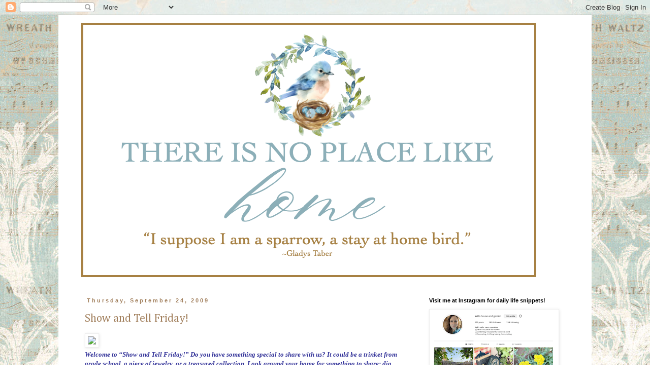

--- FILE ---
content_type: text/html; charset=UTF-8
request_url: https://kellishouse.blogspot.com/2009/09/show-and-tell-friday_24.html?showComment=1253903896398
body_size: 24874
content:
<!DOCTYPE html>
<html class='v2' dir='ltr' lang='en'>
<head>
<link href='https://www.blogger.com/static/v1/widgets/4128112664-css_bundle_v2.css' rel='stylesheet' type='text/css'/>
<meta content='width=1100' name='viewport'/>
<meta content='text/html; charset=UTF-8' http-equiv='Content-Type'/>
<meta content='blogger' name='generator'/>
<link href='https://kellishouse.blogspot.com/favicon.ico' rel='icon' type='image/x-icon'/>
<link href='http://kellishouse.blogspot.com/2009/09/show-and-tell-friday_24.html' rel='canonical'/>
<link rel="alternate" type="application/atom+xml" title="There is no place like home - Atom" href="https://kellishouse.blogspot.com/feeds/posts/default" />
<link rel="alternate" type="application/rss+xml" title="There is no place like home - RSS" href="https://kellishouse.blogspot.com/feeds/posts/default?alt=rss" />
<link rel="service.post" type="application/atom+xml" title="There is no place like home - Atom" href="https://www.blogger.com/feeds/21558651/posts/default" />

<link rel="alternate" type="application/atom+xml" title="There is no place like home - Atom" href="https://kellishouse.blogspot.com/feeds/8173414249587467477/comments/default" />
<!--Can't find substitution for tag [blog.ieCssRetrofitLinks]-->
<link href='http://img166.imageshack.us/img166/9392/showandtellxl5.jpg' rel='image_src'/>
<meta content='http://kellishouse.blogspot.com/2009/09/show-and-tell-friday_24.html' property='og:url'/>
<meta content='Show and Tell Friday!' property='og:title'/>
<meta content='Welcome to “Show and Tell Friday!” Do you have something special to share with us? It could be a trinket from grade school, a piece of jewel...' property='og:description'/>
<meta content='https://lh3.googleusercontent.com/blogger_img_proxy/AEn0k_vfi3gbG8RH4aJoQndKgv6dEHQLfj8ruaMr43jp6snBRHxmQw1QE4dlNBTKsI6zimYqI552zjq4ladAw9ze6rcopv75ytHORGtRTTVTNb5q7m4tiOcgEaeaOnfHqmg=w1200-h630-p-k-no-nu' property='og:image'/>
<title>There is no place like home: Show and Tell Friday!</title>
<style type='text/css'>@font-face{font-family:'Cambria';font-style:normal;font-weight:400;font-display:swap;src:url(//fonts.gstatic.com/l/font?kit=GFDqWAB9jnWLT-HIK7ILrphaOAw&skey=d4699178559bc4b0&v=v18)format('woff2');unicode-range:U+0000-00FF,U+0131,U+0152-0153,U+02BB-02BC,U+02C6,U+02DA,U+02DC,U+0304,U+0308,U+0329,U+2000-206F,U+20AC,U+2122,U+2191,U+2193,U+2212,U+2215,U+FEFF,U+FFFD;}</style>
<style id='page-skin-1' type='text/css'><!--
/*
-----------------------------------------------
Blogger Template Style
Name:     Simple
Designer: Blogger
URL:      www.blogger.com
----------------------------------------------- */
/* Content
----------------------------------------------- */
body {
font: normal normal 12px Georgia, Utopia, 'Palatino Linotype', Palatino, serif;
color: #a17f5c;
background: #ffffff url(//1.bp.blogspot.com/-y7hnBsRS2hM/VztzYmD1dQI/AAAAAAAAgII/rPPGshC0roIxKmgyuLO0xsSPryZKzFgwACK4B/s0/aquamusic.jpg) repeat scroll top center;
padding: 0 0 0 0;
}
html body .region-inner {
min-width: 0;
max-width: 100%;
width: auto;
}
h2 {
font-size: 22px;
}
a:link {
text-decoration:none;
color: #a17f5c;
}
a:visited {
text-decoration:none;
color: #503f2e;
}
a:hover {
text-decoration:underline;
color: #503f2e;
}
.body-fauxcolumn-outer .fauxcolumn-inner {
background: transparent none repeat scroll top left;
_background-image: none;
}
.body-fauxcolumn-outer .cap-top {
position: absolute;
z-index: 1;
height: 400px;
width: 100%;
}
.body-fauxcolumn-outer .cap-top .cap-left {
width: 100%;
background: transparent none repeat-x scroll top left;
_background-image: none;
}
.content-outer {
-moz-box-shadow: 0 0 0 rgba(0, 0, 0, .15);
-webkit-box-shadow: 0 0 0 rgba(0, 0, 0, .15);
-goog-ms-box-shadow: 0 0 0 #333333;
box-shadow: 0 0 0 rgba(0, 0, 0, .15);
margin-bottom: 1px;
}
.content-inner {
padding: 10px 40px;
}
.content-inner {
background-color: #ffffff;
}
/* Header
----------------------------------------------- */
.header-outer {
background: transparent none repeat-x scroll 0 -400px;
_background-image: none;
}
.Header h1 {
font: normal normal 40px 'Trebuchet MS',Trebuchet,Verdana,sans-serif;
color: #a17f5c;
text-shadow: 0 0 0 rgba(0, 0, 0, .2);
}
.Header h1 a {
color: #a17f5c;
}
.Header .description {
font-size: 18px;
color: #a17f5c;
}
.header-inner .Header .titlewrapper {
padding: 22px 0;
}
.header-inner .Header .descriptionwrapper {
padding: 0 0;
}
/* Tabs
----------------------------------------------- */
.tabs-inner .section:first-child {
border-top: 0 solid #dddddd;
}
.tabs-inner .section:first-child ul {
margin-top: -1px;
border-top: 1px solid #dddddd;
border-left: 1px solid #dddddd;
border-right: 1px solid #dddddd;
}
.tabs-inner .widget ul {
background: transparent none repeat-x scroll 0 -800px;
_background-image: none;
border-bottom: 1px solid #dddddd;
margin-top: 0;
margin-left: -30px;
margin-right: -30px;
}
.tabs-inner .widget li a {
display: inline-block;
padding: .6em 1em;
font: normal normal 12px Georgia, Utopia, 'Palatino Linotype', Palatino, serif;
color: #000000;
border-left: 1px solid #ffffff;
border-right: 1px solid #dddddd;
}
.tabs-inner .widget li:first-child a {
border-left: none;
}
.tabs-inner .widget li.selected a, .tabs-inner .widget li a:hover {
color: #000000;
background-color: #eeeeee;
text-decoration: none;
}
/* Columns
----------------------------------------------- */
.main-outer {
border-top: 0 solid transparent;
}
.fauxcolumn-left-outer .fauxcolumn-inner {
border-right: 1px solid transparent;
}
.fauxcolumn-right-outer .fauxcolumn-inner {
border-left: 1px solid transparent;
}
/* Headings
----------------------------------------------- */
div.widget > h2,
div.widget h2.title {
margin: 0 0 1em 0;
font: normal bold 11px 'Trebuchet MS',Trebuchet,Verdana,sans-serif;
color: #000000;
}
/* Widgets
----------------------------------------------- */
.widget .zippy {
color: #999999;
text-shadow: 2px 2px 1px rgba(0, 0, 0, .1);
}
.widget .popular-posts ul {
list-style: none;
}
/* Posts
----------------------------------------------- */
h2.date-header {
font: normal bold 11px Arial, Tahoma, Helvetica, FreeSans, sans-serif;
}
.date-header span {
background-color: #ffffff;
color: #a17f5c;
padding: 0.4em;
letter-spacing: 3px;
margin: inherit;
}
.main-inner {
padding-top: 35px;
padding-bottom: 65px;
}
.main-inner .column-center-inner {
padding: 0 0;
}
.main-inner .column-center-inner .section {
margin: 0 1em;
}
.post {
margin: 0 0 45px 0;
}
h3.post-title, .comments h4 {
font: normal normal 22px Cambria;
margin: .75em 0 0;
}
.post-body {
font-size: 110%;
line-height: 1.4;
position: relative;
}
.post-body img, .post-body .tr-caption-container, .Profile img, .Image img,
.BlogList .item-thumbnail img {
padding: 2px;
background: #ffffff;
border: 1px solid #eeeeee;
-moz-box-shadow: 1px 1px 5px rgba(0, 0, 0, .1);
-webkit-box-shadow: 1px 1px 5px rgba(0, 0, 0, .1);
box-shadow: 1px 1px 5px rgba(0, 0, 0, .1);
}
.post-body img, .post-body .tr-caption-container {
padding: 5px;
}
.post-body .tr-caption-container {
color: #a17f5c;
}
.post-body .tr-caption-container img {
padding: 0;
background: transparent;
border: none;
-moz-box-shadow: 0 0 0 rgba(0, 0, 0, .1);
-webkit-box-shadow: 0 0 0 rgba(0, 0, 0, .1);
box-shadow: 0 0 0 rgba(0, 0, 0, .1);
}
.post-header {
margin: 0 0 1.5em;
line-height: 1.6;
font-size: 90%;
}
.post-footer {
margin: 20px -2px 0;
padding: 5px 10px;
color: #666666;
background-color: #eeeeee;
border-bottom: 1px solid #eeeeee;
line-height: 1.6;
font-size: 90%;
}
#comments .comment-author {
padding-top: 1.5em;
border-top: 1px solid transparent;
background-position: 0 1.5em;
}
#comments .comment-author:first-child {
padding-top: 0;
border-top: none;
}
.avatar-image-container {
margin: .2em 0 0;
}
#comments .avatar-image-container img {
border: 1px solid #eeeeee;
}
/* Comments
----------------------------------------------- */
.comments .comments-content .icon.blog-author {
background-repeat: no-repeat;
background-image: url([data-uri]);
}
.comments .comments-content .loadmore a {
border-top: 1px solid #999999;
border-bottom: 1px solid #999999;
}
.comments .comment-thread.inline-thread {
background-color: #eeeeee;
}
.comments .continue {
border-top: 2px solid #999999;
}
/* Accents
---------------------------------------------- */
.section-columns td.columns-cell {
border-left: 1px solid transparent;
}
.blog-pager {
background: transparent url(//www.blogblog.com/1kt/simple/paging_dot.png) repeat-x scroll top center;
}
.blog-pager-older-link, .home-link,
.blog-pager-newer-link {
background-color: #ffffff;
padding: 5px;
}
.footer-outer {
border-top: 1px dashed #bbbbbb;
}
/* Mobile
----------------------------------------------- */
body.mobile  {
background-size: auto;
}
.mobile .body-fauxcolumn-outer {
background: transparent none repeat scroll top left;
}
.mobile .body-fauxcolumn-outer .cap-top {
background-size: 100% auto;
}
.mobile .content-outer {
-webkit-box-shadow: 0 0 3px rgba(0, 0, 0, .15);
box-shadow: 0 0 3px rgba(0, 0, 0, .15);
}
.mobile .tabs-inner .widget ul {
margin-left: 0;
margin-right: 0;
}
.mobile .post {
margin: 0;
}
.mobile .main-inner .column-center-inner .section {
margin: 0;
}
.mobile .date-header span {
padding: 0.1em 10px;
margin: 0 -10px;
}
.mobile h3.post-title {
margin: 0;
}
.mobile .blog-pager {
background: transparent none no-repeat scroll top center;
}
.mobile .footer-outer {
border-top: none;
}
.mobile .main-inner, .mobile .footer-inner {
background-color: #ffffff;
}
.mobile-index-contents {
color: #a17f5c;
}
.mobile-link-button {
background-color: #a17f5c;
}
.mobile-link-button a:link, .mobile-link-button a:visited {
color: #ffffff;
}
.mobile .tabs-inner .section:first-child {
border-top: none;
}
.mobile .tabs-inner .PageList .widget-content {
background-color: #eeeeee;
color: #000000;
border-top: 1px solid #dddddd;
border-bottom: 1px solid #dddddd;
}
.mobile .tabs-inner .PageList .widget-content .pagelist-arrow {
border-left: 1px solid #dddddd;
}

--></style>
<style id='template-skin-1' type='text/css'><!--
body {
min-width: 1050px;
}
.content-outer, .content-fauxcolumn-outer, .region-inner {
min-width: 1050px;
max-width: 1050px;
_width: 1050px;
}
.main-inner .columns {
padding-left: 0;
padding-right: 310px;
}
.main-inner .fauxcolumn-center-outer {
left: 0;
right: 310px;
/* IE6 does not respect left and right together */
_width: expression(this.parentNode.offsetWidth -
parseInt("0") -
parseInt("310px") + 'px');
}
.main-inner .fauxcolumn-left-outer {
width: 0;
}
.main-inner .fauxcolumn-right-outer {
width: 310px;
}
.main-inner .column-left-outer {
width: 0;
right: 100%;
margin-left: -0;
}
.main-inner .column-right-outer {
width: 310px;
margin-right: -310px;
}
#layout {
min-width: 0;
}
#layout .content-outer {
min-width: 0;
width: 800px;
}
#layout .region-inner {
min-width: 0;
width: auto;
}
body#layout div.add_widget {
padding: 8px;
}
body#layout div.add_widget a {
margin-left: 32px;
}
--></style>
<style>
    body {background-image:url(\/\/1.bp.blogspot.com\/-y7hnBsRS2hM\/VztzYmD1dQI\/AAAAAAAAgII\/rPPGshC0roIxKmgyuLO0xsSPryZKzFgwACK4B\/s0\/aquamusic.jpg);}
    
@media (max-width: 200px) { body {background-image:url(\/\/1.bp.blogspot.com\/-y7hnBsRS2hM\/VztzYmD1dQI\/AAAAAAAAgII\/rPPGshC0roIxKmgyuLO0xsSPryZKzFgwACK4B\/w200\/aquamusic.jpg);}}
@media (max-width: 400px) and (min-width: 201px) { body {background-image:url(\/\/1.bp.blogspot.com\/-y7hnBsRS2hM\/VztzYmD1dQI\/AAAAAAAAgII\/rPPGshC0roIxKmgyuLO0xsSPryZKzFgwACK4B\/w400\/aquamusic.jpg);}}
@media (max-width: 800px) and (min-width: 401px) { body {background-image:url(\/\/1.bp.blogspot.com\/-y7hnBsRS2hM\/VztzYmD1dQI\/AAAAAAAAgII\/rPPGshC0roIxKmgyuLO0xsSPryZKzFgwACK4B\/w800\/aquamusic.jpg);}}
@media (max-width: 1200px) and (min-width: 801px) { body {background-image:url(\/\/1.bp.blogspot.com\/-y7hnBsRS2hM\/VztzYmD1dQI\/AAAAAAAAgII\/rPPGshC0roIxKmgyuLO0xsSPryZKzFgwACK4B\/w1200\/aquamusic.jpg);}}
/* Last tag covers anything over one higher than the previous max-size cap. */
@media (min-width: 1201px) { body {background-image:url(\/\/1.bp.blogspot.com\/-y7hnBsRS2hM\/VztzYmD1dQI\/AAAAAAAAgII\/rPPGshC0roIxKmgyuLO0xsSPryZKzFgwACK4B\/w1600\/aquamusic.jpg);}}
  </style>
<link href='https://www.blogger.com/dyn-css/authorization.css?targetBlogID=21558651&amp;zx=ef63e556-b5af-406d-84cb-c9303fa06aba' media='none' onload='if(media!=&#39;all&#39;)media=&#39;all&#39;' rel='stylesheet'/><noscript><link href='https://www.blogger.com/dyn-css/authorization.css?targetBlogID=21558651&amp;zx=ef63e556-b5af-406d-84cb-c9303fa06aba' rel='stylesheet'/></noscript>
<meta name='google-adsense-platform-account' content='ca-host-pub-1556223355139109'/>
<meta name='google-adsense-platform-domain' content='blogspot.com'/>

</head>
<body class='loading variant-simplysimple'>
<div class='navbar section' id='navbar' name='Navbar'><div class='widget Navbar' data-version='1' id='Navbar1'><script type="text/javascript">
    function setAttributeOnload(object, attribute, val) {
      if(window.addEventListener) {
        window.addEventListener('load',
          function(){ object[attribute] = val; }, false);
      } else {
        window.attachEvent('onload', function(){ object[attribute] = val; });
      }
    }
  </script>
<div id="navbar-iframe-container"></div>
<script type="text/javascript" src="https://apis.google.com/js/platform.js"></script>
<script type="text/javascript">
      gapi.load("gapi.iframes:gapi.iframes.style.bubble", function() {
        if (gapi.iframes && gapi.iframes.getContext) {
          gapi.iframes.getContext().openChild({
              url: 'https://www.blogger.com/navbar/21558651?po\x3d8173414249587467477\x26origin\x3dhttps://kellishouse.blogspot.com',
              where: document.getElementById("navbar-iframe-container"),
              id: "navbar-iframe"
          });
        }
      });
    </script><script type="text/javascript">
(function() {
var script = document.createElement('script');
script.type = 'text/javascript';
script.src = '//pagead2.googlesyndication.com/pagead/js/google_top_exp.js';
var head = document.getElementsByTagName('head')[0];
if (head) {
head.appendChild(script);
}})();
</script>
</div></div>
<div class='body-fauxcolumns'>
<div class='fauxcolumn-outer body-fauxcolumn-outer'>
<div class='cap-top'>
<div class='cap-left'></div>
<div class='cap-right'></div>
</div>
<div class='fauxborder-left'>
<div class='fauxborder-right'></div>
<div class='fauxcolumn-inner'>
</div>
</div>
<div class='cap-bottom'>
<div class='cap-left'></div>
<div class='cap-right'></div>
</div>
</div>
</div>
<div class='content'>
<div class='content-fauxcolumns'>
<div class='fauxcolumn-outer content-fauxcolumn-outer'>
<div class='cap-top'>
<div class='cap-left'></div>
<div class='cap-right'></div>
</div>
<div class='fauxborder-left'>
<div class='fauxborder-right'></div>
<div class='fauxcolumn-inner'>
</div>
</div>
<div class='cap-bottom'>
<div class='cap-left'></div>
<div class='cap-right'></div>
</div>
</div>
</div>
<div class='content-outer'>
<div class='content-cap-top cap-top'>
<div class='cap-left'></div>
<div class='cap-right'></div>
</div>
<div class='fauxborder-left content-fauxborder-left'>
<div class='fauxborder-right content-fauxborder-right'></div>
<div class='content-inner'>
<header>
<div class='header-outer'>
<div class='header-cap-top cap-top'>
<div class='cap-left'></div>
<div class='cap-right'></div>
</div>
<div class='fauxborder-left header-fauxborder-left'>
<div class='fauxborder-right header-fauxborder-right'></div>
<div class='region-inner header-inner'>
<div class='header section' id='header' name='Header'><div class='widget Header' data-version='1' id='Header1'>
<div id='header-inner'>
<a href='https://kellishouse.blogspot.com/' style='display: block'>
<img alt='There is no place like home' height='512px; ' id='Header1_headerimg' src='https://blogger.googleusercontent.com/img/a/AVvXsEhhijUf8x-U1JE_Ayr1dEoUJTZp5V9kcITOBHH1J8z0cbGn6egestdJCVFvStLe016kax5otv3JJHkdiKPMxbA2aLf2_EoreHidUz_6_9522ZVgc99FL_TdMrOmwPb1fwhQoHHLvQpFbMomyn2ZwnzUWzdT6RZv-XE8qDzzCgaYStwXnT2ygtKO=s906' style='display: block' width='906px; '/>
</a>
</div>
</div></div>
</div>
</div>
<div class='header-cap-bottom cap-bottom'>
<div class='cap-left'></div>
<div class='cap-right'></div>
</div>
</div>
</header>
<div class='tabs-outer'>
<div class='tabs-cap-top cap-top'>
<div class='cap-left'></div>
<div class='cap-right'></div>
</div>
<div class='fauxborder-left tabs-fauxborder-left'>
<div class='fauxborder-right tabs-fauxborder-right'></div>
<div class='region-inner tabs-inner'>
<div class='tabs no-items section' id='crosscol' name='Cross-Column'></div>
<div class='tabs no-items section' id='crosscol-overflow' name='Cross-Column 2'></div>
</div>
</div>
<div class='tabs-cap-bottom cap-bottom'>
<div class='cap-left'></div>
<div class='cap-right'></div>
</div>
</div>
<div class='main-outer'>
<div class='main-cap-top cap-top'>
<div class='cap-left'></div>
<div class='cap-right'></div>
</div>
<div class='fauxborder-left main-fauxborder-left'>
<div class='fauxborder-right main-fauxborder-right'></div>
<div class='region-inner main-inner'>
<div class='columns fauxcolumns'>
<div class='fauxcolumn-outer fauxcolumn-center-outer'>
<div class='cap-top'>
<div class='cap-left'></div>
<div class='cap-right'></div>
</div>
<div class='fauxborder-left'>
<div class='fauxborder-right'></div>
<div class='fauxcolumn-inner'>
</div>
</div>
<div class='cap-bottom'>
<div class='cap-left'></div>
<div class='cap-right'></div>
</div>
</div>
<div class='fauxcolumn-outer fauxcolumn-left-outer'>
<div class='cap-top'>
<div class='cap-left'></div>
<div class='cap-right'></div>
</div>
<div class='fauxborder-left'>
<div class='fauxborder-right'></div>
<div class='fauxcolumn-inner'>
</div>
</div>
<div class='cap-bottom'>
<div class='cap-left'></div>
<div class='cap-right'></div>
</div>
</div>
<div class='fauxcolumn-outer fauxcolumn-right-outer'>
<div class='cap-top'>
<div class='cap-left'></div>
<div class='cap-right'></div>
</div>
<div class='fauxborder-left'>
<div class='fauxborder-right'></div>
<div class='fauxcolumn-inner'>
</div>
</div>
<div class='cap-bottom'>
<div class='cap-left'></div>
<div class='cap-right'></div>
</div>
</div>
<!-- corrects IE6 width calculation -->
<div class='columns-inner'>
<div class='column-center-outer'>
<div class='column-center-inner'>
<div class='main section' id='main' name='Main'><div class='widget Blog' data-version='1' id='Blog1'>
<div class='blog-posts hfeed'>

          <div class="date-outer">
        
<h2 class='date-header'><span>Thursday, September 24, 2009</span></h2>

          <div class="date-posts">
        
<div class='post-outer'>
<div class='post hentry uncustomized-post-template' itemprop='blogPost' itemscope='itemscope' itemtype='http://schema.org/BlogPosting'>
<meta content='http://img166.imageshack.us/img166/9392/showandtellxl5.jpg' itemprop='image_url'/>
<meta content='21558651' itemprop='blogId'/>
<meta content='8173414249587467477' itemprop='postId'/>
<a name='8173414249587467477'></a>
<h3 class='post-title entry-title' itemprop='name'>
Show and Tell Friday!
</h3>
<div class='post-header'>
<div class='post-header-line-1'></div>
</div>
<div class='post-body entry-content' id='post-body-8173414249587467477' itemprop='description articleBody'>
<span style="font-weight: bold;"><img src="https://lh3.googleusercontent.com/blogger_img_proxy/AEn0k_vfi3gbG8RH4aJoQndKgv6dEHQLfj8ruaMr43jp6snBRHxmQw1QE4dlNBTKsI6zimYqI552zjq4ladAw9ze6rcopv75ytHORGtRTTVTNb5q7m4tiOcgEaeaOnfHqmg=s0-d"><br /><span style="font-weight: bold; color: rgb(51, 51, 153); font-style: italic;">Welcome to &#8220;Show and Tell Friday!&#8221; Do you have something special to share with us? It could be a trinket from grade school, a piece of jewelry, or a treasured collection. Look around your home for something to share; dig through those boxes in your closet if you have to! Share photos and the story that goes with your special item.</span></span><br /><br /><a href="http://www.flickr.com/photos/44124374707@N01/3950261645/" title="IMG_4785.JPG by Kelli, on Flickr"><img alt="IMG_4785.JPG" height="333" src="https://lh3.googleusercontent.com/blogger_img_proxy/AEn0k_sqIfbkYvuE_0h5UjXf09O6-ctwOjj1V--Tj2dzRJTz_u6VHBiScCB_xJne-9L7xrnKk0wpfhDadUGH5M-ChJol72NwUU2Z1V-AoAvmYXZCNCIITmstox9OhAOHvWvZwA=s0-d" width="500"></a><br />Happy Friday!  Today, I'm sharing a few things around my front porch and yard. I haven't finished all of my fall decorating yet, but I have a wreath on the front door.<br /><br /><a href="http://www.flickr.com/photos/44124374707@N01/3950261637/" title="IMG_4791.JPG by Kelli, on Flickr"><img alt="IMG_4791.JPG" height="500" src="https://lh3.googleusercontent.com/blogger_img_proxy/AEn0k_vXz_cKBerMZjExEk7Fy8xLfNuL76Tj6Un5hOmGZPmG6osUqZ0SO29TwDofc_AtWNtDmnaxd9lFPEGWz_AcbSSA0xYUZY0Qp-Wx6e4q91o92TiAcsspu2TZAAfkrxigj7A=s0-d" width="334"></a><br />I got this old fashioned dinner bell at Hobby Lobby this past year.<br /><br /><a href="http://www.flickr.com/photos/44124374707@N01/3951040982/" title="IMG_4784.JPG by Kelli, on Flickr"><img alt="IMG_4784.JPG" height="333" src="https://lh3.googleusercontent.com/blogger_img_proxy/AEn0k_ti-7m87t9wcB8_4WjM4NQWgLzKOUGe_osBY47zpfJEG4gervucGsq3xxHgJRMIvPXqSUdYvuOUg_5Je9wVgkl9ZLyiKILe7oefX66-Q0S0-iqBwIn3cxnykzUXOXiME0U=s0-d" width="500"></a><br />This large basket holds bird seed and peanuts (for the squirrels).<br /><br /><a href="http://www.flickr.com/photos/44124374707@N01/3950261681/" title="IMG_4778.JPG by Kelli, on Flickr"><img alt="IMG_4778.JPG" height="500" src="https://lh3.googleusercontent.com/blogger_img_proxy/AEn0k_tr8fc8TF961ZrcIOL4OWHFF4EsTRsPySaeMlRh1EscoLPqgu396UXRVrI28B-UR_Sqcwaq-ElxTlY0o6cL8CfEqVUqCtzwkfesZR7egJlJa6mA51jS90-IxLS_T4B0E0o=s0-d" width="334"></a><br />Since we lost our big tree this spring, I put my birdbath and feeders in the front flower bed.<br /><br />&#65279;<a href="http://www.flickr.com/photos/44124374707@N01/3950261663/" title="IMG_4782.JPG by Kelli, on Flickr"><img alt="IMG_4782.JPG" height="333" src="https://lh3.googleusercontent.com/blogger_img_proxy/AEn0k_tuRf6MN0gRN2aSiWbjX7Jh-fmX0b806lXfOPA7GBORIolLeA38LzftCFgh8-XRZdhsr6GR7QoIsUmwtGO3seI-T7cYIWzkxR1CqvYiQLAdHKtU3ZHYpDv2Sp92hI41oEk=s0-d" width="500"></a><br />We have lots of sunflower seeds for the cardinals.<br /><br /><a href="http://www.flickr.com/photos/44124374707@N01/3951041014/" title="IMG_4774.JPG by Kelli, on Flickr"><img alt="IMG_4774.JPG" height="333" src="https://lh3.googleusercontent.com/blogger_img_proxy/AEn0k_sp3teR7j_snr8sR-qZua3d_o56xIDk27ly4SnBIYBAbEt4Hs96wombtzQlhBSVnDbldVML6NHFNRyPUtwQ-zf4fBRRLw7tBa_8WyC-Qc-KSXImH-OHgNIwI_6LRf_G8CY=s0-d" width="500"></a><br />Thank you for taking a look and thank you to all who join in for Show and  Tell.  I always enjoy seeing what you share!<br /><br />This weekend, the girls and I are going on a camping retreat with our Faith Keeper's group.  Phillip says it isn't even close to camping since we have cabins, real beds and our meals are provided, but we are having a campfire and s'mores, so I say it counts!  I'll be back next week with pictures!<br /><br /><br /><span style="font-style: italic;">Remember, that your Show and Tell needs to be something from your home or garden</span>.  Please read the <a href="http://kellishouse.blogspot.com/2008/03/show-and-tell-friday-guidelinesupdated.html">Show and Tell Guidelines</a> for step-by-step instructions on how to participate.<br /><br />If you would like to join in, please leave your exact show and tell blog post link, along with your<span style="color: rgb(153, 0, 0); font-weight: bold;"><span class="Apple-style-span"  style="font-size:large;"> first name only</span></span> (this makes the list easier to read). If your link has been removed from Mr. Linky, please re-read over the guidelines before re-posting, or e-mail me with any questions.<br /><br /><script type="text/javascript" src="//www2.blenza.com/linkies/easylink.php?owner=kellijw&amp;postid=24sept2009"></script>
<div style='clear: both;'></div>
</div>
<div class='post-footer'>
<div class='post-footer-line post-footer-line-1'>
<span class='post-author vcard'>
Posted by
<span class='fn' itemprop='author' itemscope='itemscope' itemtype='http://schema.org/Person'>
<span itemprop='name'>Kelli</span>
</span>
</span>
<span class='post-timestamp'>
at
<meta content='http://kellishouse.blogspot.com/2009/09/show-and-tell-friday_24.html' itemprop='url'/>
<a class='timestamp-link' href='https://kellishouse.blogspot.com/2009/09/show-and-tell-friday_24.html' rel='bookmark' title='permanent link'><abbr class='published' itemprop='datePublished' title='2009-09-24T22:00:00-05:00'>10:00 PM</abbr></a>
</span>
<span class='post-comment-link'>
</span>
<span class='post-icons'>
<span class='item-action'>
<a href='https://www.blogger.com/email-post/21558651/8173414249587467477' title='Email Post'>
<img alt='' class='icon-action' height='13' src='https://resources.blogblog.com/img/icon18_email.gif' width='18'/>
</a>
</span>
<span class='item-control blog-admin pid-476560181'>
<a href='https://www.blogger.com/post-edit.g?blogID=21558651&postID=8173414249587467477&from=pencil' title='Edit Post'>
<img alt='' class='icon-action' height='18' src='https://resources.blogblog.com/img/icon18_edit_allbkg.gif' width='18'/>
</a>
</span>
</span>
<div class='post-share-buttons goog-inline-block'>
</div>
</div>
<div class='post-footer-line post-footer-line-2'>
<span class='post-labels'>
</span>
</div>
<div class='post-footer-line post-footer-line-3'>
<span class='post-location'>
</span>
</div>
</div>
</div>
<div class='comments' id='comments'>
<a name='comments'></a>
<h4>41 comments:</h4>
<div id='Blog1_comments-block-wrapper'>
<dl class='avatar-comment-indent' id='comments-block'>
<dt class='comment-author ' id='c5566156217333377732'>
<a name='c5566156217333377732'></a>
<div class="avatar-image-container avatar-stock"><span dir="ltr"><a href="https://www.blogger.com/profile/04711448756752933218" target="" rel="nofollow" onclick="" class="avatar-hovercard" id="av-5566156217333377732-04711448756752933218"><img src="//www.blogger.com/img/blogger_logo_round_35.png" width="35" height="35" alt="" title="Sarah">

</a></span></div>
<a href='https://www.blogger.com/profile/04711448756752933218' rel='nofollow'>Sarah</a>
said...
</dt>
<dd class='comment-body' id='Blog1_cmt-5566156217333377732'>
<p>
A very happy autumn to you! I&#39;m still looking for inspiration for around-the-house fall design, but I&#39;m sure some blog-hopping will do the trick. Your wreath is lovely, and I look forward to seeing what else you do in the house.
</p>
</dd>
<dd class='comment-footer'>
<span class='comment-timestamp'>
<a href='https://kellishouse.blogspot.com/2009/09/show-and-tell-friday_24.html?showComment=1253847717670#c5566156217333377732' title='comment permalink'>
10:01 PM
</a>
<span class='item-control blog-admin pid-516626242'>
<a class='comment-delete' href='https://www.blogger.com/comment/delete/21558651/5566156217333377732' title='Delete Comment'>
<img src='https://resources.blogblog.com/img/icon_delete13.gif'/>
</a>
</span>
</span>
</dd>
<dt class='comment-author ' id='c9166553308955160124'>
<a name='c9166553308955160124'></a>
<div class="avatar-image-container vcard"><span dir="ltr"><a href="https://www.blogger.com/profile/15111241316745923019" target="" rel="nofollow" onclick="" class="avatar-hovercard" id="av-9166553308955160124-15111241316745923019"><img src="https://resources.blogblog.com/img/blank.gif" width="35" height="35" class="delayLoad" style="display: none;" longdesc="//blogger.googleusercontent.com/img/b/R29vZ2xl/AVvXsEg7cPgZ8UElomecYHbFz3JtceGczkFQpIh0L63vWRajQ7tIUejju77TeU24GKG6xP-LcJ4EiY0fSkgfcrQSDNazjVZgD8Nji0MUAK3Y1pIMZJkpkXYxCz-sMdqs137JDA/s45-c/me+karen+in+cali+gifts.jpg" alt="" title="Ceekay-THINKIN of HOME">

<noscript><img src="//blogger.googleusercontent.com/img/b/R29vZ2xl/AVvXsEg7cPgZ8UElomecYHbFz3JtceGczkFQpIh0L63vWRajQ7tIUejju77TeU24GKG6xP-LcJ4EiY0fSkgfcrQSDNazjVZgD8Nji0MUAK3Y1pIMZJkpkXYxCz-sMdqs137JDA/s45-c/me+karen+in+cali+gifts.jpg" width="35" height="35" class="photo" alt=""></noscript></a></span></div>
<a href='https://www.blogger.com/profile/15111241316745923019' rel='nofollow'>Ceekay-THINKIN of HOME</a>
said...
</dt>
<dd class='comment-body' id='Blog1_cmt-9166553308955160124'>
<p>
Hi Kelly...your fall decor is looking lovely.  I have the same Welcome plaque!!  Have a great weekend.
</p>
</dd>
<dd class='comment-footer'>
<span class='comment-timestamp'>
<a href='https://kellishouse.blogspot.com/2009/09/show-and-tell-friday_24.html?showComment=1253849476344#c9166553308955160124' title='comment permalink'>
10:31 PM
</a>
<span class='item-control blog-admin pid-1850897901'>
<a class='comment-delete' href='https://www.blogger.com/comment/delete/21558651/9166553308955160124' title='Delete Comment'>
<img src='https://resources.blogblog.com/img/icon_delete13.gif'/>
</a>
</span>
</span>
</dd>
<dt class='comment-author ' id='c4320917882645050504'>
<a name='c4320917882645050504'></a>
<div class="avatar-image-container vcard"><span dir="ltr"><a href="https://www.blogger.com/profile/00495298953834229360" target="" rel="nofollow" onclick="" class="avatar-hovercard" id="av-4320917882645050504-00495298953834229360"><img src="https://resources.blogblog.com/img/blank.gif" width="35" height="35" class="delayLoad" style="display: none;" longdesc="//blogger.googleusercontent.com/img/b/R29vZ2xl/AVvXsEhVz705TMCIViZD3RcUwZHLulqvsauUJA4GYnqWwU6ZCeG-mH1zNSIh0ysBjZUxVbNujlhmN7sGxKXKO0D6PB-aTbayt1iue19FtOnOfHlb6WuKEuaMAEeXqLpiJUXykw/s45-c/Elizabeth+Profile+Pic.png" alt="" title="Elizabeth">

<noscript><img src="//blogger.googleusercontent.com/img/b/R29vZ2xl/AVvXsEhVz705TMCIViZD3RcUwZHLulqvsauUJA4GYnqWwU6ZCeG-mH1zNSIh0ysBjZUxVbNujlhmN7sGxKXKO0D6PB-aTbayt1iue19FtOnOfHlb6WuKEuaMAEeXqLpiJUXykw/s45-c/Elizabeth+Profile+Pic.png" width="35" height="35" class="photo" alt=""></noscript></a></span></div>
<a href='https://www.blogger.com/profile/00495298953834229360' rel='nofollow'>Elizabeth</a>
said...
</dt>
<dd class='comment-body' id='Blog1_cmt-4320917882645050504'>
<p>
Love your wreath!  I also see that we both love to feed the birds.  Aren&#39;t they precious?<br /><br />Love the picnic basket!<br />Have a great day!<br />Elizabeth
</p>
</dd>
<dd class='comment-footer'>
<span class='comment-timestamp'>
<a href='https://kellishouse.blogspot.com/2009/09/show-and-tell-friday_24.html?showComment=1253855816179#c4320917882645050504' title='comment permalink'>
12:16 AM
</a>
<span class='item-control blog-admin pid-1867696344'>
<a class='comment-delete' href='https://www.blogger.com/comment/delete/21558651/4320917882645050504' title='Delete Comment'>
<img src='https://resources.blogblog.com/img/icon_delete13.gif'/>
</a>
</span>
</span>
</dd>
<dt class='comment-author ' id='c8272086919269937537'>
<a name='c8272086919269937537'></a>
<div class="avatar-image-container vcard"><span dir="ltr"><a href="https://www.blogger.com/profile/06636525277807715146" target="" rel="nofollow" onclick="" class="avatar-hovercard" id="av-8272086919269937537-06636525277807715146"><img src="https://resources.blogblog.com/img/blank.gif" width="35" height="35" class="delayLoad" style="display: none;" longdesc="//1.bp.blogspot.com/-YRobTTB3V7s/Z9hrhgI8fQI/AAAAAAAEBfc/pJqqHZ_ivf8zhHvyyabmElsmDn1Eo7qwACK4BGAYYCw/s35/Rosie%252520Selfie%2525202%252C%252520Nov%25252023%252C%2525202014.jpg" alt="" title="Ingrid">

<noscript><img src="//1.bp.blogspot.com/-YRobTTB3V7s/Z9hrhgI8fQI/AAAAAAAEBfc/pJqqHZ_ivf8zhHvyyabmElsmDn1Eo7qwACK4BGAYYCw/s35/Rosie%252520Selfie%2525202%252C%252520Nov%25252023%252C%2525202014.jpg" width="35" height="35" class="photo" alt=""></noscript></a></span></div>
<a href='https://www.blogger.com/profile/06636525277807715146' rel='nofollow'>Ingrid</a>
said...
</dt>
<dd class='comment-body' id='Blog1_cmt-8272086919269937537'>
<p>
I wished I could find such a nice bell to put outside. Sometimes when we are in the garden I can&#39;t hear the doorbell, that would be a nice solution. <br />Love your wreath too !
</p>
</dd>
<dd class='comment-footer'>
<span class='comment-timestamp'>
<a href='https://kellishouse.blogspot.com/2009/09/show-and-tell-friday_24.html?showComment=1253856720066#c8272086919269937537' title='comment permalink'>
12:32 AM
</a>
<span class='item-control blog-admin pid-920146224'>
<a class='comment-delete' href='https://www.blogger.com/comment/delete/21558651/8272086919269937537' title='Delete Comment'>
<img src='https://resources.blogblog.com/img/icon_delete13.gif'/>
</a>
</span>
</span>
</dd>
<dt class='comment-author ' id='c779191625599208940'>
<a name='c779191625599208940'></a>
<div class="avatar-image-container vcard"><span dir="ltr"><a href="https://www.blogger.com/profile/17171271145283443680" target="" rel="nofollow" onclick="" class="avatar-hovercard" id="av-779191625599208940-17171271145283443680"><img src="https://resources.blogblog.com/img/blank.gif" width="35" height="35" class="delayLoad" style="display: none;" longdesc="//blogger.googleusercontent.com/img/b/R29vZ2xl/AVvXsEidjJAGc8mZTIvXF0Nh0bgUK1G9kLpoumPbGYzw9bKpO2q1Fx81Ki1CCep8Z5r8r10bpJbg6CJv3HirqmK1ZemvVIuUc9GM3u7-C1M8s3X44CYGgfHa67_5wmw9yUJwfDA/s45-c/DSC_0702.JPG" alt="" title="Elizabeth-Plain and Simple">

<noscript><img src="//blogger.googleusercontent.com/img/b/R29vZ2xl/AVvXsEidjJAGc8mZTIvXF0Nh0bgUK1G9kLpoumPbGYzw9bKpO2q1Fx81Ki1CCep8Z5r8r10bpJbg6CJv3HirqmK1ZemvVIuUc9GM3u7-C1M8s3X44CYGgfHa67_5wmw9yUJwfDA/s45-c/DSC_0702.JPG" width="35" height="35" class="photo" alt=""></noscript></a></span></div>
<a href='https://www.blogger.com/profile/17171271145283443680' rel='nofollow'>Elizabeth-Plain and Simple</a>
said...
</dt>
<dd class='comment-body' id='Blog1_cmt-779191625599208940'>
<p>
I love the wreath. I still have decorating to do outside and seed to put out. Thanks for sharing.<br /><br />Blessings,<br />Elizabeth
</p>
</dd>
<dd class='comment-footer'>
<span class='comment-timestamp'>
<a href='https://kellishouse.blogspot.com/2009/09/show-and-tell-friday_24.html?showComment=1253857896793#c779191625599208940' title='comment permalink'>
12:51 AM
</a>
<span class='item-control blog-admin pid-2131976358'>
<a class='comment-delete' href='https://www.blogger.com/comment/delete/21558651/779191625599208940' title='Delete Comment'>
<img src='https://resources.blogblog.com/img/icon_delete13.gif'/>
</a>
</span>
</span>
</dd>
<dt class='comment-author ' id='c5786512149284491516'>
<a name='c5786512149284491516'></a>
<div class="avatar-image-container avatar-stock"><span dir="ltr"><a href="http://mylittleplace.blog.com" target="" rel="nofollow" onclick=""><img src="//resources.blogblog.com/img/blank.gif" width="35" height="35" alt="" title="Gracie">

</a></span></div>
<a href='http://mylittleplace.blog.com' rel='nofollow'>Gracie</a>
said...
</dt>
<dd class='comment-body' id='Blog1_cmt-5786512149284491516'>
<p>
I love the way you follow the seasons decorating your home, I whish we could have the same tradition here.
</p>
</dd>
<dd class='comment-footer'>
<span class='comment-timestamp'>
<a href='https://kellishouse.blogspot.com/2009/09/show-and-tell-friday_24.html?showComment=1253871393825#c5786512149284491516' title='comment permalink'>
4:36 AM
</a>
<span class='item-control blog-admin pid-468683107'>
<a class='comment-delete' href='https://www.blogger.com/comment/delete/21558651/5786512149284491516' title='Delete Comment'>
<img src='https://resources.blogblog.com/img/icon_delete13.gif'/>
</a>
</span>
</span>
</dd>
<dt class='comment-author ' id='c5091114183191769182'>
<a name='c5091114183191769182'></a>
<div class="avatar-image-container vcard"><span dir="ltr"><a href="https://www.blogger.com/profile/07490462580345458546" target="" rel="nofollow" onclick="" class="avatar-hovercard" id="av-5091114183191769182-07490462580345458546"><img src="https://resources.blogblog.com/img/blank.gif" width="35" height="35" class="delayLoad" style="display: none;" longdesc="//blogger.googleusercontent.com/img/b/R29vZ2xl/AVvXsEgkwfkXqPSH-DQ7HBtaFRQqE7mUyx-YLgHhCmIy4jVU_Bav54uKlsX-gCopUa5uqBqDn0xYckGJvHRfxFWhu6X40TX9e0p6X-Wnr4hhhdh6z_hrqBOPNmLQkcmpg8R9tQ/s45-c/*" alt="" title="Joolz">

<noscript><img src="//blogger.googleusercontent.com/img/b/R29vZ2xl/AVvXsEgkwfkXqPSH-DQ7HBtaFRQqE7mUyx-YLgHhCmIy4jVU_Bav54uKlsX-gCopUa5uqBqDn0xYckGJvHRfxFWhu6X40TX9e0p6X-Wnr4hhhdh6z_hrqBOPNmLQkcmpg8R9tQ/s45-c/*" width="35" height="35" class="photo" alt=""></noscript></a></span></div>
<a href='https://www.blogger.com/profile/07490462580345458546' rel='nofollow'>Joolz</a>
said...
</dt>
<dd class='comment-body' id='Blog1_cmt-5091114183191769182'>
<p>
Hello Kelli<br /><br />My daughter has asked me to see if I could get a recipe for Sweet Potato Pie (with marshmallows?) from a US blogger.  You embrace fall and Thanks Giving so beautifully I thought you would be the person to ask.  Do you have a favourite recipe?<br /><br />Kind regards - Joolz
</p>
</dd>
<dd class='comment-footer'>
<span class='comment-timestamp'>
<a href='https://kellishouse.blogspot.com/2009/09/show-and-tell-friday_24.html?showComment=1253871523513#c5091114183191769182' title='comment permalink'>
4:38 AM
</a>
<span class='item-control blog-admin pid-414024139'>
<a class='comment-delete' href='https://www.blogger.com/comment/delete/21558651/5091114183191769182' title='Delete Comment'>
<img src='https://resources.blogblog.com/img/icon_delete13.gif'/>
</a>
</span>
</span>
</dd>
<dt class='comment-author ' id='c6847655905681518581'>
<a name='c6847655905681518581'></a>
<div class="avatar-image-container avatar-stock"><span dir="ltr"><a href="http://thethriftygroove.blogspot.com/2009/09/drying-herbs.html" target="" rel="nofollow" onclick=""><img src="//resources.blogblog.com/img/blank.gif" width="35" height="35" alt="" title="Diann @ The Thrifty Groove">

</a></span></div>
<a href='http://thethriftygroove.blogspot.com/2009/09/drying-herbs.html' rel='nofollow'>Diann @ The Thrifty Groove</a>
said...
</dt>
<dd class='comment-body' id='Blog1_cmt-6847655905681518581'>
<p>
Hi Kelli!<br /><br />your porch area look wonderful! And so inviting!<br /><br />Have a wonderful weekend!
</p>
</dd>
<dd class='comment-footer'>
<span class='comment-timestamp'>
<a href='https://kellishouse.blogspot.com/2009/09/show-and-tell-friday_24.html?showComment=1253871594997#c6847655905681518581' title='comment permalink'>
4:39 AM
</a>
<span class='item-control blog-admin pid-468683107'>
<a class='comment-delete' href='https://www.blogger.com/comment/delete/21558651/6847655905681518581' title='Delete Comment'>
<img src='https://resources.blogblog.com/img/icon_delete13.gif'/>
</a>
</span>
</span>
</dd>
<dt class='comment-author ' id='c5639402193978886161'>
<a name='c5639402193978886161'></a>
<div class="avatar-image-container vcard"><span dir="ltr"><a href="https://www.blogger.com/profile/08811326085498312568" target="" rel="nofollow" onclick="" class="avatar-hovercard" id="av-5639402193978886161-08811326085498312568"><img src="https://resources.blogblog.com/img/blank.gif" width="35" height="35" class="delayLoad" style="display: none;" longdesc="//4.bp.blogspot.com/-hf-PJuoTQrg/Y-qWxv4BM4I/AAAAAAABMrk/hCVH2H73MCU4sLIR7LhA8M6JaNKgzqBYgCK4BGAYYCw/s35/profile2.jpg" alt="" title="Hootin  Anni">

<noscript><img src="//4.bp.blogspot.com/-hf-PJuoTQrg/Y-qWxv4BM4I/AAAAAAABMrk/hCVH2H73MCU4sLIR7LhA8M6JaNKgzqBYgCK4BGAYYCw/s35/profile2.jpg" width="35" height="35" class="photo" alt=""></noscript></a></span></div>
<a href='https://www.blogger.com/profile/08811326085498312568' rel='nofollow'>Hootin  Anni</a>
said...
</dt>
<dd class='comment-body' id='Blog1_cmt-5639402193978886161'>
<p>
We  have a dinner bell also...but not from hobby lobby.  I don&#39;t know where ours was originally, but we found it at an antique store in Tucson.<br /><br />My Show N Tell is a dolphin painting this week.<br /><br />Have a super day and wonderful weekend Kelli!!
</p>
</dd>
<dd class='comment-footer'>
<span class='comment-timestamp'>
<a href='https://kellishouse.blogspot.com/2009/09/show-and-tell-friday_24.html?showComment=1253874191738#c5639402193978886161' title='comment permalink'>
5:23 AM
</a>
<span class='item-control blog-admin pid-1665461515'>
<a class='comment-delete' href='https://www.blogger.com/comment/delete/21558651/5639402193978886161' title='Delete Comment'>
<img src='https://resources.blogblog.com/img/icon_delete13.gif'/>
</a>
</span>
</span>
</dd>
<dt class='comment-author ' id='c4342515296423645585'>
<a name='c4342515296423645585'></a>
<div class="avatar-image-container avatar-stock"><span dir="ltr"><img src="//resources.blogblog.com/img/blank.gif" width="35" height="35" alt="" title="Anonymous">

</span></div>
Anonymous
said...
</dt>
<dd class='comment-body' id='Blog1_cmt-4342515296423645585'>
<p>
Real camping indeed.  The real question is where are the bathrooms?  If you have to leave the building where you sleep and walk to the bathrooms, it counts as real camping. And are the showers communal?  That&#39;s another important consideration. ;-)<br /><br />Lovely pictures!<br /><br />womanofthehouse
</p>
</dd>
<dd class='comment-footer'>
<span class='comment-timestamp'>
<a href='https://kellishouse.blogspot.com/2009/09/show-and-tell-friday_24.html?showComment=1253879732273#c4342515296423645585' title='comment permalink'>
6:55 AM
</a>
<span class='item-control blog-admin pid-468683107'>
<a class='comment-delete' href='https://www.blogger.com/comment/delete/21558651/4342515296423645585' title='Delete Comment'>
<img src='https://resources.blogblog.com/img/icon_delete13.gif'/>
</a>
</span>
</span>
</dd>
<dt class='comment-author ' id='c3159723241132195979'>
<a name='c3159723241132195979'></a>
<div class="avatar-image-container vcard"><span dir="ltr"><a href="https://www.blogger.com/profile/11000592015319474203" target="" rel="nofollow" onclick="" class="avatar-hovercard" id="av-3159723241132195979-11000592015319474203"><img src="https://resources.blogblog.com/img/blank.gif" width="35" height="35" class="delayLoad" style="display: none;" longdesc="//blogger.googleusercontent.com/img/b/R29vZ2xl/AVvXsEixUVkZ6pKw6Q6PuZo6QYDc_U_aNXBHFWJoFlN9OU98CknZ4ekZV2aLJe4yWjs8dBQ3C2NVb_owptT9yAZnSc65DwRZMla0JP3QOm6nvKvRvEfbooCvWh08D_WezhbBpjU/s45-c/P1010033.JPG" alt="" title="My Slice of Heaven">

<noscript><img src="//blogger.googleusercontent.com/img/b/R29vZ2xl/AVvXsEixUVkZ6pKw6Q6PuZo6QYDc_U_aNXBHFWJoFlN9OU98CknZ4ekZV2aLJe4yWjs8dBQ3C2NVb_owptT9yAZnSc65DwRZMla0JP3QOm6nvKvRvEfbooCvWh08D_WezhbBpjU/s45-c/P1010033.JPG" width="35" height="35" class="photo" alt=""></noscript></a></span></div>
<a href='https://www.blogger.com/profile/11000592015319474203' rel='nofollow'>My Slice of Heaven</a>
said...
</dt>
<dd class='comment-body' id='Blog1_cmt-3159723241132195979'>
<p>
Kelly, Your front door looks beautiful with the fall wreath.  Hopefully you will have beautiful fall weather on your camping trip!
</p>
</dd>
<dd class='comment-footer'>
<span class='comment-timestamp'>
<a href='https://kellishouse.blogspot.com/2009/09/show-and-tell-friday_24.html?showComment=1253880578235#c3159723241132195979' title='comment permalink'>
7:09 AM
</a>
<span class='item-control blog-admin pid-2095809332'>
<a class='comment-delete' href='https://www.blogger.com/comment/delete/21558651/3159723241132195979' title='Delete Comment'>
<img src='https://resources.blogblog.com/img/icon_delete13.gif'/>
</a>
</span>
</span>
</dd>
<dt class='comment-author ' id='c9021591709721915257'>
<a name='c9021591709721915257'></a>
<div class="avatar-image-container vcard"><span dir="ltr"><a href="https://www.blogger.com/profile/10479373067844173653" target="" rel="nofollow" onclick="" class="avatar-hovercard" id="av-9021591709721915257-10479373067844173653"><img src="https://resources.blogblog.com/img/blank.gif" width="35" height="35" class="delayLoad" style="display: none;" longdesc="//blogger.googleusercontent.com/img/b/R29vZ2xl/AVvXsEhvRI1YzisfvYAn3dojEcDUZCUuJAt5LmBBO0gwkwf-pBB8-EJkL-lQbKojOLqBcFx3AHBqHAYoKQi0fKS73_kW-FFaneleHajvgYkaaKl9KOGoAr6LGQdnpGS9s_kiwg/s45-c/Sally+IMG_1347.jpg" alt="" title="SmilingSally">

<noscript><img src="//blogger.googleusercontent.com/img/b/R29vZ2xl/AVvXsEhvRI1YzisfvYAn3dojEcDUZCUuJAt5LmBBO0gwkwf-pBB8-EJkL-lQbKojOLqBcFx3AHBqHAYoKQi0fKS73_kW-FFaneleHajvgYkaaKl9KOGoAr6LGQdnpGS9s_kiwg/s45-c/Sally+IMG_1347.jpg" width="35" height="35" class="photo" alt=""></noscript></a></span></div>
<a href='https://www.blogger.com/profile/10479373067844173653' rel='nofollow'>SmilingSally</a>
said...
</dt>
<dd class='comment-body' id='Blog1_cmt-9021591709721915257'>
<p>
Enjoy those s&#39;mores while the birds enjoy their treats.
</p>
</dd>
<dd class='comment-footer'>
<span class='comment-timestamp'>
<a href='https://kellishouse.blogspot.com/2009/09/show-and-tell-friday_24.html?showComment=1253880645090#c9021591709721915257' title='comment permalink'>
7:10 AM
</a>
<span class='item-control blog-admin pid-1699914901'>
<a class='comment-delete' href='https://www.blogger.com/comment/delete/21558651/9021591709721915257' title='Delete Comment'>
<img src='https://resources.blogblog.com/img/icon_delete13.gif'/>
</a>
</span>
</span>
</dd>
<dt class='comment-author ' id='c8828266713603453378'>
<a name='c8828266713603453378'></a>
<div class="avatar-image-container vcard"><span dir="ltr"><a href="https://www.blogger.com/profile/15957860740001351456" target="" rel="nofollow" onclick="" class="avatar-hovercard" id="av-8828266713603453378-15957860740001351456"><img src="https://resources.blogblog.com/img/blank.gif" width="35" height="35" class="delayLoad" style="display: none;" longdesc="//blogger.googleusercontent.com/img/b/R29vZ2xl/AVvXsEhn8xrYHFdFoHZ-U0DwjFm8Co6R2J_CIO4IWQAfijoEqR9DfEwBY7seBL5H0TyJ-_gnWK6k-owhsFgI2R8g0HvPyHKKhZ7iFv6UAl4TA4wUM0ia53Vw_WuEzEsIJ4TyrA/s45-c/DSCN8564b.jpg" alt="" title="LadySnow">

<noscript><img src="//blogger.googleusercontent.com/img/b/R29vZ2xl/AVvXsEhn8xrYHFdFoHZ-U0DwjFm8Co6R2J_CIO4IWQAfijoEqR9DfEwBY7seBL5H0TyJ-_gnWK6k-owhsFgI2R8g0HvPyHKKhZ7iFv6UAl4TA4wUM0ia53Vw_WuEzEsIJ4TyrA/s45-c/DSCN8564b.jpg" width="35" height="35" class="photo" alt=""></noscript></a></span></div>
<a href='https://www.blogger.com/profile/15957860740001351456' rel='nofollow'>LadySnow</a>
said...
</dt>
<dd class='comment-body' id='Blog1_cmt-8828266713603453378'>
<p>
Oh...I love that dinner bell. So cute! :-)
</p>
</dd>
<dd class='comment-footer'>
<span class='comment-timestamp'>
<a href='https://kellishouse.blogspot.com/2009/09/show-and-tell-friday_24.html?showComment=1253883448515#c8828266713603453378' title='comment permalink'>
7:57 AM
</a>
<span class='item-control blog-admin pid-151321414'>
<a class='comment-delete' href='https://www.blogger.com/comment/delete/21558651/8828266713603453378' title='Delete Comment'>
<img src='https://resources.blogblog.com/img/icon_delete13.gif'/>
</a>
</span>
</span>
</dd>
<dt class='comment-author ' id='c6417620770291703018'>
<a name='c6417620770291703018'></a>
<div class="avatar-image-container vcard"><span dir="ltr"><a href="https://www.blogger.com/profile/02171775571919828070" target="" rel="nofollow" onclick="" class="avatar-hovercard" id="av-6417620770291703018-02171775571919828070"><img src="https://resources.blogblog.com/img/blank.gif" width="35" height="35" class="delayLoad" style="display: none;" longdesc="//blogger.googleusercontent.com/img/b/R29vZ2xl/AVvXsEjECHGvP2kAEGU3dBoJIoA9u-PJCEW44rurwXtgfGGBRoN-8p-fulw7wFAlI73tX_MwyJK5K2kppUp1d8KeJyOuQJ-F32g_7WeFrk2qnspMnI0PA5C-NK47vuOkkWPjRg/s45-c/blogpic2.jpg" alt="" title="Mrs. U">

<noscript><img src="//blogger.googleusercontent.com/img/b/R29vZ2xl/AVvXsEjECHGvP2kAEGU3dBoJIoA9u-PJCEW44rurwXtgfGGBRoN-8p-fulw7wFAlI73tX_MwyJK5K2kppUp1d8KeJyOuQJ-F32g_7WeFrk2qnspMnI0PA5C-NK47vuOkkWPjRg/s45-c/blogpic2.jpg" width="35" height="35" class="photo" alt=""></noscript></a></span></div>
<a href='https://www.blogger.com/profile/02171775571919828070' rel='nofollow'>Mrs. U</a>
said...
</dt>
<dd class='comment-body' id='Blog1_cmt-6417620770291703018'>
<p>
Hi Kelli!!<br />Everything looks so pretty and welcoming!  I especially like your wreath!!!<br /><br />I hope you and your girls have a fun weekend camping!!  And, yes, it does sound like camping to me, too!!!  YAY for campfires!!<br /><br />His,<br />Mrs. U
</p>
</dd>
<dd class='comment-footer'>
<span class='comment-timestamp'>
<a href='https://kellishouse.blogspot.com/2009/09/show-and-tell-friday_24.html?showComment=1253883740085#c6417620770291703018' title='comment permalink'>
8:02 AM
</a>
<span class='item-control blog-admin pid-1305190028'>
<a class='comment-delete' href='https://www.blogger.com/comment/delete/21558651/6417620770291703018' title='Delete Comment'>
<img src='https://resources.blogblog.com/img/icon_delete13.gif'/>
</a>
</span>
</span>
</dd>
<dt class='comment-author ' id='c1919374831471596925'>
<a name='c1919374831471596925'></a>
<div class="avatar-image-container vcard"><span dir="ltr"><a href="https://www.blogger.com/profile/13730379879622818409" target="" rel="nofollow" onclick="" class="avatar-hovercard" id="av-1919374831471596925-13730379879622818409"><img src="https://resources.blogblog.com/img/blank.gif" width="35" height="35" class="delayLoad" style="display: none;" longdesc="//blogger.googleusercontent.com/img/b/R29vZ2xl/AVvXsEgfEVoQgj5MRI4JkXxCbphifWPPzcJJGoYXe041LOukhNvywYQ9io12MyPaxSBEdm6KG6r9KUKnYS-t6whyirCjdkBST7vCL_XfNRhG0CixIZY-4ESU8CGNBjofGqAU-BE/s45-c/A2238771-7ADD-4D0E-AC9C-9CF9DB5745BC_1_201_a.jpeg" alt="" title="Ribbonwood Cottage">

<noscript><img src="//blogger.googleusercontent.com/img/b/R29vZ2xl/AVvXsEgfEVoQgj5MRI4JkXxCbphifWPPzcJJGoYXe041LOukhNvywYQ9io12MyPaxSBEdm6KG6r9KUKnYS-t6whyirCjdkBST7vCL_XfNRhG0CixIZY-4ESU8CGNBjofGqAU-BE/s45-c/A2238771-7ADD-4D0E-AC9C-9CF9DB5745BC_1_201_a.jpeg" width="35" height="35" class="photo" alt=""></noscript></a></span></div>
<a href='https://www.blogger.com/profile/13730379879622818409' rel='nofollow'>Ribbonwood Cottage</a>
said...
</dt>
<dd class='comment-body' id='Blog1_cmt-1919374831471596925'>
<p>
Your front door area is beautiful. I love that wreath...it says &#39;fall&#39; in a lovely way! I like your bird feeders as well.<br />blessings,<br />Debbie
</p>
</dd>
<dd class='comment-footer'>
<span class='comment-timestamp'>
<a href='https://kellishouse.blogspot.com/2009/09/show-and-tell-friday_24.html?showComment=1253884647864#c1919374831471596925' title='comment permalink'>
8:17 AM
</a>
<span class='item-control blog-admin pid-530513551'>
<a class='comment-delete' href='https://www.blogger.com/comment/delete/21558651/1919374831471596925' title='Delete Comment'>
<img src='https://resources.blogblog.com/img/icon_delete13.gif'/>
</a>
</span>
</span>
</dd>
<dt class='comment-author ' id='c120974538830343372'>
<a name='c120974538830343372'></a>
<div class="avatar-image-container vcard"><span dir="ltr"><a href="https://www.blogger.com/profile/12405504522777964549" target="" rel="nofollow" onclick="" class="avatar-hovercard" id="av-120974538830343372-12405504522777964549"><img src="https://resources.blogblog.com/img/blank.gif" width="35" height="35" class="delayLoad" style="display: none;" longdesc="//blogger.googleusercontent.com/img/b/R29vZ2xl/AVvXsEilExEW8mVp7bVd3SynXGv_TMOiZajg5GCJG0nRJJDTdlr4MS-1VeApBFIIoU83Dw4BJtIx_BG8t3-X87FxtiwuRDGbIaJRcEz3i0WkFi6mAmd2eQcL_5XIxLq98T-z_Q/s45-c/100_8237979779+copyppp.jpg" alt="" title="Marty@A Stroll Thru Life">

<noscript><img src="//blogger.googleusercontent.com/img/b/R29vZ2xl/AVvXsEilExEW8mVp7bVd3SynXGv_TMOiZajg5GCJG0nRJJDTdlr4MS-1VeApBFIIoU83Dw4BJtIx_BG8t3-X87FxtiwuRDGbIaJRcEz3i0WkFi6mAmd2eQcL_5XIxLq98T-z_Q/s45-c/100_8237979779+copyppp.jpg" width="35" height="35" class="photo" alt=""></noscript></a></span></div>
<a href='https://www.blogger.com/profile/12405504522777964549' rel='nofollow'>Marty@A Stroll Thru Life</a>
said...
</dt>
<dd class='comment-body' id='Blog1_cmt-120974538830343372'>
<p>
Your fall decor is just gorgeous.  I hope you have a great weekend.  Sounds like such fun.  Hugs, Marty
</p>
</dd>
<dd class='comment-footer'>
<span class='comment-timestamp'>
<a href='https://kellishouse.blogspot.com/2009/09/show-and-tell-friday_24.html?showComment=1253885063126#c120974538830343372' title='comment permalink'>
8:24 AM
</a>
<span class='item-control blog-admin pid-1510634261'>
<a class='comment-delete' href='https://www.blogger.com/comment/delete/21558651/120974538830343372' title='Delete Comment'>
<img src='https://resources.blogblog.com/img/icon_delete13.gif'/>
</a>
</span>
</span>
</dd>
<dt class='comment-author ' id='c828808367345848627'>
<a name='c828808367345848627'></a>
<div class="avatar-image-container vcard"><span dir="ltr"><a href="https://www.blogger.com/profile/16189830385882659280" target="" rel="nofollow" onclick="" class="avatar-hovercard" id="av-828808367345848627-16189830385882659280"><img src="https://resources.blogblog.com/img/blank.gif" width="35" height="35" class="delayLoad" style="display: none;" longdesc="//blogger.googleusercontent.com/img/b/R29vZ2xl/AVvXsEgqb77bnfAWVQCjmLOctZuzxjl8loob3L41BSDvoX-XL3l6EOnQPM_DZXKlHX6-RtDdCK4RhYJ15UwWgsY-KioZjJpVl09hXSVpHddDydC8Ffl-SCTmfxB7ma_AiRKSDg/s45-c/IMG_6306.JPG" alt="" title="Jules">

<noscript><img src="//blogger.googleusercontent.com/img/b/R29vZ2xl/AVvXsEgqb77bnfAWVQCjmLOctZuzxjl8loob3L41BSDvoX-XL3l6EOnQPM_DZXKlHX6-RtDdCK4RhYJ15UwWgsY-KioZjJpVl09hXSVpHddDydC8Ffl-SCTmfxB7ma_AiRKSDg/s45-c/IMG_6306.JPG" width="35" height="35" class="photo" alt=""></noscript></a></span></div>
<a href='https://www.blogger.com/profile/16189830385882659280' rel='nofollow'>Jules</a>
said...
</dt>
<dd class='comment-body' id='Blog1_cmt-828808367345848627'>
<p>
I absolutely LOVE your dinner bell!!  Enjoyed looking at all your pictures, but that was my favorite.  Thanks for the tip, maybe I&#39;ll pay Hobby Lobby a visit and see if I can dig something simular up.  :o)  Thanks for sharing.
</p>
</dd>
<dd class='comment-footer'>
<span class='comment-timestamp'>
<a href='https://kellishouse.blogspot.com/2009/09/show-and-tell-friday_24.html?showComment=1253885923942#c828808367345848627' title='comment permalink'>
8:38 AM
</a>
<span class='item-control blog-admin pid-1160076415'>
<a class='comment-delete' href='https://www.blogger.com/comment/delete/21558651/828808367345848627' title='Delete Comment'>
<img src='https://resources.blogblog.com/img/icon_delete13.gif'/>
</a>
</span>
</span>
</dd>
<dt class='comment-author ' id='c6967864548972061876'>
<a name='c6967864548972061876'></a>
<div class="avatar-image-container vcard"><span dir="ltr"><a href="https://www.blogger.com/profile/00392321745556290343" target="" rel="nofollow" onclick="" class="avatar-hovercard" id="av-6967864548972061876-00392321745556290343"><img src="https://resources.blogblog.com/img/blank.gif" width="35" height="35" class="delayLoad" style="display: none;" longdesc="//blogger.googleusercontent.com/img/b/R29vZ2xl/AVvXsEjFVmuuUMj4pCUX2I_kDW0adIc256XH1TvB6O8pVfwyJSrrBrekok71Dye6sSwRPsS_ehZ2JPfrvvqFtOyOHtd2RZ-ZTTXX5L5cG38QSZfUvPHp3GlDNDiRcEsJG6bxgQ/s45-c/from+rattlesnake.jpg" alt="" title="Mrs.T">

<noscript><img src="//blogger.googleusercontent.com/img/b/R29vZ2xl/AVvXsEjFVmuuUMj4pCUX2I_kDW0adIc256XH1TvB6O8pVfwyJSrrBrekok71Dye6sSwRPsS_ehZ2JPfrvvqFtOyOHtd2RZ-ZTTXX5L5cG38QSZfUvPHp3GlDNDiRcEsJG6bxgQ/s45-c/from+rattlesnake.jpg" width="35" height="35" class="photo" alt=""></noscript></a></span></div>
<a href='https://www.blogger.com/profile/00392321745556290343' rel='nofollow'>Mrs.T</a>
said...
</dt>
<dd class='comment-body' id='Blog1_cmt-6967864548972061876'>
<p>
Love the wreath, Kelli.  I especially like the new fall header on your blog!<br /><br />Thanks for hosting so graciously!<br /><br />God bless,<br />Mrs.T
</p>
</dd>
<dd class='comment-footer'>
<span class='comment-timestamp'>
<a href='https://kellishouse.blogspot.com/2009/09/show-and-tell-friday_24.html?showComment=1253890471659#c6967864548972061876' title='comment permalink'>
9:54 AM
</a>
<span class='item-control blog-admin pid-98537190'>
<a class='comment-delete' href='https://www.blogger.com/comment/delete/21558651/6967864548972061876' title='Delete Comment'>
<img src='https://resources.blogblog.com/img/icon_delete13.gif'/>
</a>
</span>
</span>
</dd>
<dt class='comment-author ' id='c7531240904360732927'>
<a name='c7531240904360732927'></a>
<div class="avatar-image-container avatar-stock"><span dir="ltr"><img src="//resources.blogblog.com/img/blank.gif" width="35" height="35" alt="" title="Anonymous">

</span></div>
Anonymous
said...
</dt>
<dd class='comment-body' id='Blog1_cmt-7531240904360732927'>
<p>
I have a feeder like that one.<br />How do you keep the squirrels from chewing on the basket. We had our seed outside in a plastic tub. They chewed through the corners so we&#39;ve moved it to the garage. They will chew on anything. Thanks for sharing and thank you for hosting each week. Enjoy your retreat. I say, it is camping. You&#39;ll certainly make memories. Yesterday, my daughter and I were remembering similar retreats that we went on when she was in college and I was an adult Girl Scout. Fun stuff.<br />Mama Bear
</p>
</dd>
<dd class='comment-footer'>
<span class='comment-timestamp'>
<a href='https://kellishouse.blogspot.com/2009/09/show-and-tell-friday_24.html?showComment=1253890806817#c7531240904360732927' title='comment permalink'>
10:00 AM
</a>
<span class='item-control blog-admin pid-468683107'>
<a class='comment-delete' href='https://www.blogger.com/comment/delete/21558651/7531240904360732927' title='Delete Comment'>
<img src='https://resources.blogblog.com/img/icon_delete13.gif'/>
</a>
</span>
</span>
</dd>
<dt class='comment-author ' id='c6012793294725392870'>
<a name='c6012793294725392870'></a>
<div class="avatar-image-container avatar-stock"><span dir="ltr"><img src="//resources.blogblog.com/img/blank.gif" width="35" height="35" alt="" title="Anonymous">

</span></div>
Anonymous
said...
</dt>
<dd class='comment-body' id='Blog1_cmt-6012793294725392870'>
<p>
Hi Kelli!  Sounds like camping to me.  That is about as close to &quot;roughing it&quot; as I want to be.  Explains why we have travel trailer complete with microwave, CD player, etc. etc.  HE! HE!<br /><br />Where is Benjamin going to be?<br /><br />Have a great week-end.  Love, Debbi
</p>
</dd>
<dd class='comment-footer'>
<span class='comment-timestamp'>
<a href='https://kellishouse.blogspot.com/2009/09/show-and-tell-friday_24.html?showComment=1253891982285#c6012793294725392870' title='comment permalink'>
10:19 AM
</a>
<span class='item-control blog-admin pid-468683107'>
<a class='comment-delete' href='https://www.blogger.com/comment/delete/21558651/6012793294725392870' title='Delete Comment'>
<img src='https://resources.blogblog.com/img/icon_delete13.gif'/>
</a>
</span>
</span>
</dd>
<dt class='comment-author ' id='c3892545793386601332'>
<a name='c3892545793386601332'></a>
<div class="avatar-image-container vcard"><span dir="ltr"><a href="https://www.blogger.com/profile/09995546678739653397" target="" rel="nofollow" onclick="" class="avatar-hovercard" id="av-3892545793386601332-09995546678739653397"><img src="https://resources.blogblog.com/img/blank.gif" width="35" height="35" class="delayLoad" style="display: none;" longdesc="//blogger.googleusercontent.com/img/b/R29vZ2xl/AVvXsEh0HBC1yH3_bwhGWba2vzk2KKktqhyp1GyrJwPWuvyXMBZfBWjRE6YviHGN4WXj7HY37PSqwiYb9fjKjSXn0dMZs8lTRPJXLFMiZbS5qQ_DaLLRV8hhXdqgi_66_X4qKt0/s45-c/2009-06179-1.jpg" alt="" title="Carla">

<noscript><img src="//blogger.googleusercontent.com/img/b/R29vZ2xl/AVvXsEh0HBC1yH3_bwhGWba2vzk2KKktqhyp1GyrJwPWuvyXMBZfBWjRE6YviHGN4WXj7HY37PSqwiYb9fjKjSXn0dMZs8lTRPJXLFMiZbS5qQ_DaLLRV8hhXdqgi_66_X4qKt0/s45-c/2009-06179-1.jpg" width="35" height="35" class="photo" alt=""></noscript></a></span></div>
<a href='https://www.blogger.com/profile/09995546678739653397' rel='nofollow'>Carla</a>
said...
</dt>
<dd class='comment-body' id='Blog1_cmt-3892545793386601332'>
<p>
How welcoming your front door is!  Smart idea on the basket!  I wouldn&#39;t have thought of that! Camping is in the eye of the beholder:) Have fun:)
</p>
</dd>
<dd class='comment-footer'>
<span class='comment-timestamp'>
<a href='https://kellishouse.blogspot.com/2009/09/show-and-tell-friday_24.html?showComment=1253892305673#c3892545793386601332' title='comment permalink'>
10:25 AM
</a>
<span class='item-control blog-admin pid-72024121'>
<a class='comment-delete' href='https://www.blogger.com/comment/delete/21558651/3892545793386601332' title='Delete Comment'>
<img src='https://resources.blogblog.com/img/icon_delete13.gif'/>
</a>
</span>
</span>
</dd>
<dt class='comment-author ' id='c7857211793477885408'>
<a name='c7857211793477885408'></a>
<div class="avatar-image-container vcard"><span dir="ltr"><a href="https://www.blogger.com/profile/15621046959092565629" target="" rel="nofollow" onclick="" class="avatar-hovercard" id="av-7857211793477885408-15621046959092565629"><img src="https://resources.blogblog.com/img/blank.gif" width="35" height="35" class="delayLoad" style="display: none;" longdesc="//blogger.googleusercontent.com/img/b/R29vZ2xl/AVvXsEiC_9boryvQd3EWcEGnHdOCOMfpcWVR6fSt6_ERj89jaxBlBw4tIOiuuinLXTZ3adjUy_mjp1HUAHxk9fJQeDx-yAgg69YqzG3Bk9AoKKGT9comF_KZsB2Sz18En5mEdg/s45-c/My+box+020.jpg" alt="" title="Hannah">

<noscript><img src="//blogger.googleusercontent.com/img/b/R29vZ2xl/AVvXsEiC_9boryvQd3EWcEGnHdOCOMfpcWVR6fSt6_ERj89jaxBlBw4tIOiuuinLXTZ3adjUy_mjp1HUAHxk9fJQeDx-yAgg69YqzG3Bk9AoKKGT9comF_KZsB2Sz18En5mEdg/s45-c/My+box+020.jpg" width="35" height="35" class="photo" alt=""></noscript></a></span></div>
<a href='https://www.blogger.com/profile/15621046959092565629' rel='nofollow'>Hannah</a>
said...
</dt>
<dd class='comment-body' id='Blog1_cmt-7857211793477885408'>
<p>
Very pretty decorations! Hobby Lobby is an awesome craft store their doll furniture is very realistic (as well as easily breakable).
</p>
</dd>
<dd class='comment-footer'>
<span class='comment-timestamp'>
<a href='https://kellishouse.blogspot.com/2009/09/show-and-tell-friday_24.html?showComment=1253893337784#c7857211793477885408' title='comment permalink'>
10:42 AM
</a>
<span class='item-control blog-admin pid-1580461575'>
<a class='comment-delete' href='https://www.blogger.com/comment/delete/21558651/7857211793477885408' title='Delete Comment'>
<img src='https://resources.blogblog.com/img/icon_delete13.gif'/>
</a>
</span>
</span>
</dd>
<dt class='comment-author ' id='c3606900808322731865'>
<a name='c3606900808322731865'></a>
<div class="avatar-image-container vcard"><span dir="ltr"><a href="https://www.blogger.com/profile/15813884721045918546" target="" rel="nofollow" onclick="" class="avatar-hovercard" id="av-3606900808322731865-15813884721045918546"><img src="https://resources.blogblog.com/img/blank.gif" width="35" height="35" class="delayLoad" style="display: none;" longdesc="//4.bp.blogspot.com/-bBlYa4q3NNo/ZXhNCKatA0I/AAAAAAAAUGs/OQH8JFWOkg89Kd0YPfKf3xEurjZJjRs5ACK4BGAYYCw/s35/IMG_7645.jpg" alt="" title="Terri">

<noscript><img src="//4.bp.blogspot.com/-bBlYa4q3NNo/ZXhNCKatA0I/AAAAAAAAUGs/OQH8JFWOkg89Kd0YPfKf3xEurjZJjRs5ACK4BGAYYCw/s35/IMG_7645.jpg" width="35" height="35" class="photo" alt=""></noscript></a></span></div>
<a href='https://www.blogger.com/profile/15813884721045918546' rel='nofollow'>Terri</a>
said...
</dt>
<dd class='comment-body' id='Blog1_cmt-3606900808322731865'>
<p>
Everything looks wonderful, Kelli.  Enjoy your camping trip!
</p>
</dd>
<dd class='comment-footer'>
<span class='comment-timestamp'>
<a href='https://kellishouse.blogspot.com/2009/09/show-and-tell-friday_24.html?showComment=1253895426022#c3606900808322731865' title='comment permalink'>
11:17 AM
</a>
<span class='item-control blog-admin pid-297938940'>
<a class='comment-delete' href='https://www.blogger.com/comment/delete/21558651/3606900808322731865' title='Delete Comment'>
<img src='https://resources.blogblog.com/img/icon_delete13.gif'/>
</a>
</span>
</span>
</dd>
<dt class='comment-author ' id='c799767452485436476'>
<a name='c799767452485436476'></a>
<div class="avatar-image-container vcard"><span dir="ltr"><a href="https://www.blogger.com/profile/07349600949611926242" target="" rel="nofollow" onclick="" class="avatar-hovercard" id="av-799767452485436476-07349600949611926242"><img src="https://resources.blogblog.com/img/blank.gif" width="35" height="35" class="delayLoad" style="display: none;" longdesc="//blogger.googleusercontent.com/img/b/R29vZ2xl/AVvXsEimLk3m6xDw3mfIlrja0NSy06Sk4B1wz0dO3Y7ZxUmTpRFeG82J3kviwjKtYK2oXZuRPO8yQ48C9sb8Cx_CvyyPGdaZvJCVVLO853OXsBTJ1Q8VS2T6RINDVhiXwPRRWZk/s45-c/old+lady.jpg" alt="" title="Boo-Bah AKA Iris">

<noscript><img src="//blogger.googleusercontent.com/img/b/R29vZ2xl/AVvXsEimLk3m6xDw3mfIlrja0NSy06Sk4B1wz0dO3Y7ZxUmTpRFeG82J3kviwjKtYK2oXZuRPO8yQ48C9sb8Cx_CvyyPGdaZvJCVVLO853OXsBTJ1Q8VS2T6RINDVhiXwPRRWZk/s45-c/old+lady.jpg" width="35" height="35" class="photo" alt=""></noscript></a></span></div>
<a href='https://www.blogger.com/profile/07349600949611926242' rel='nofollow'>Boo-Bah AKA Iris</a>
said...
</dt>
<dd class='comment-body' id='Blog1_cmt-799767452485436476'>
<p>
I really love your Fall wreath and the welcome plaque with the bell is beautiful. I think that is my favorite.<br />How nice that you feed the sqirrels and birds.  <br />Have a wonderful weekend on your retreat.<br /><br />Iris
</p>
</dd>
<dd class='comment-footer'>
<span class='comment-timestamp'>
<a href='https://kellishouse.blogspot.com/2009/09/show-and-tell-friday_24.html?showComment=1253901008041#c799767452485436476' title='comment permalink'>
12:50 PM
</a>
<span class='item-control blog-admin pid-211626509'>
<a class='comment-delete' href='https://www.blogger.com/comment/delete/21558651/799767452485436476' title='Delete Comment'>
<img src='https://resources.blogblog.com/img/icon_delete13.gif'/>
</a>
</span>
</span>
</dd>
<dt class='comment-author ' id='c8233037430724907616'>
<a name='c8233037430724907616'></a>
<div class="avatar-image-container vcard"><span dir="ltr"><a href="https://www.blogger.com/profile/03860313079227199741" target="" rel="nofollow" onclick="" class="avatar-hovercard" id="av-8233037430724907616-03860313079227199741"><img src="https://resources.blogblog.com/img/blank.gif" width="35" height="35" class="delayLoad" style="display: none;" longdesc="//blogger.googleusercontent.com/img/b/R29vZ2xl/AVvXsEivceI5i5iVoSz923p0RaEKWIRMEnI5rVzoWcCwCV3MzmpxKTTr1Ak_gozIJH924vEQ4vITVwuS2D66y5IR1nhiPIaBzk4-s8xwDy_QU8sNA_BDXBFWdfHB-RvJDvddEA/s45-c/1.png" alt="" title="Irene">

<noscript><img src="//blogger.googleusercontent.com/img/b/R29vZ2xl/AVvXsEivceI5i5iVoSz923p0RaEKWIRMEnI5rVzoWcCwCV3MzmpxKTTr1Ak_gozIJH924vEQ4vITVwuS2D66y5IR1nhiPIaBzk4-s8xwDy_QU8sNA_BDXBFWdfHB-RvJDvddEA/s45-c/1.png" width="35" height="35" class="photo" alt=""></noscript></a></span></div>
<a href='https://www.blogger.com/profile/03860313079227199741' rel='nofollow'>Irene</a>
said...
</dt>
<dd class='comment-body' id='Blog1_cmt-8233037430724907616'>
<p>
Happy camping!
</p>
</dd>
<dd class='comment-footer'>
<span class='comment-timestamp'>
<a href='https://kellishouse.blogspot.com/2009/09/show-and-tell-friday_24.html?showComment=1253903896398#c8233037430724907616' title='comment permalink'>
1:38 PM
</a>
<span class='item-control blog-admin pid-261693988'>
<a class='comment-delete' href='https://www.blogger.com/comment/delete/21558651/8233037430724907616' title='Delete Comment'>
<img src='https://resources.blogblog.com/img/icon_delete13.gif'/>
</a>
</span>
</span>
</dd>
<dt class='comment-author ' id='c746398190059545856'>
<a name='c746398190059545856'></a>
<div class="avatar-image-container vcard"><span dir="ltr"><a href="https://www.blogger.com/profile/05497329055251626140" target="" rel="nofollow" onclick="" class="avatar-hovercard" id="av-746398190059545856-05497329055251626140"><img src="https://resources.blogblog.com/img/blank.gif" width="35" height="35" class="delayLoad" style="display: none;" longdesc="//blogger.googleusercontent.com/img/b/R29vZ2xl/AVvXsEi7FNwmJKmBqnExi08RhOUYJt_El1ogrXjtUfEdc5ZY9dRGNgsF3RYacZL56Cx_Wq_feYqY3sg4IBDIbYJUJd1wgsrN0m0Pd_JQsh79gN2SzcRo6MH14yK1YhaLR20QotQ/s45-c/*" alt="" title="Carole Burant">

<noscript><img src="//blogger.googleusercontent.com/img/b/R29vZ2xl/AVvXsEi7FNwmJKmBqnExi08RhOUYJt_El1ogrXjtUfEdc5ZY9dRGNgsF3RYacZL56Cx_Wq_feYqY3sg4IBDIbYJUJd1wgsrN0m0Pd_JQsh79gN2SzcRo6MH14yK1YhaLR20QotQ/s45-c/*" width="35" height="35" class="photo" alt=""></noscript></a></span></div>
<a href='https://www.blogger.com/profile/05497329055251626140' rel='nofollow'>Carole Burant</a>
said...
</dt>
<dd class='comment-body' id='Blog1_cmt-746398190059545856'>
<p>
I just love your front door wreath, it&#39;s gorgeous and so very welcoming! Your yard always looks so nicely decorated for whatever season and it&#39;s such a treat for us to be able to see them through your pictures:-) Happy Autumn dear Kelli! xoxo
</p>
</dd>
<dd class='comment-footer'>
<span class='comment-timestamp'>
<a href='https://kellishouse.blogspot.com/2009/09/show-and-tell-friday_24.html?showComment=1253903932142#c746398190059545856' title='comment permalink'>
1:38 PM
</a>
<span class='item-control blog-admin pid-1715963665'>
<a class='comment-delete' href='https://www.blogger.com/comment/delete/21558651/746398190059545856' title='Delete Comment'>
<img src='https://resources.blogblog.com/img/icon_delete13.gif'/>
</a>
</span>
</span>
</dd>
<dt class='comment-author ' id='c874643822525790745'>
<a name='c874643822525790745'></a>
<div class="avatar-image-container avatar-stock"><span dir="ltr"><a href="http://barbarah.wordpress.com/" target="" rel="nofollow" onclick=""><img src="//resources.blogblog.com/img/blank.gif" width="35" height="35" alt="" title="Barbara H.">

</a></span></div>
<a href='http://barbarah.wordpress.com/' rel='nofollow'>Barbara H.</a>
said...
</dt>
<dd class='comment-body' id='Blog1_cmt-874643822525790745'>
<p>
What a pretty area! Love the welcome sign and bell and little bird feeder especially.<br /><br />And I say that counts as camping. :-)
</p>
</dd>
<dd class='comment-footer'>
<span class='comment-timestamp'>
<a href='https://kellishouse.blogspot.com/2009/09/show-and-tell-friday_24.html?showComment=1253905450680#c874643822525790745' title='comment permalink'>
2:04 PM
</a>
<span class='item-control blog-admin pid-468683107'>
<a class='comment-delete' href='https://www.blogger.com/comment/delete/21558651/874643822525790745' title='Delete Comment'>
<img src='https://resources.blogblog.com/img/icon_delete13.gif'/>
</a>
</span>
</span>
</dd>
<dt class='comment-author ' id='c904686540054039126'>
<a name='c904686540054039126'></a>
<div class="avatar-image-container vcard"><span dir="ltr"><a href="https://www.blogger.com/profile/14186646442542919342" target="" rel="nofollow" onclick="" class="avatar-hovercard" id="av-904686540054039126-14186646442542919342"><img src="https://resources.blogblog.com/img/blank.gif" width="35" height="35" class="delayLoad" style="display: none;" longdesc="//blogger.googleusercontent.com/img/b/R29vZ2xl/AVvXsEhyJBx4C4mTBxVAWwvGoQ0Rm5XXWALwYjFQFlpKw-YNEVEBtmzPGUU2SvyVx7ZetJS1ivjengA5UdZitJXY7Il6gpMuFVMx45pdOZPpkOr0hbpBBJP05XVpfZjwfZkDFw/s45-c/image.jpeg" alt="" title="Fifi Flowers">

<noscript><img src="//blogger.googleusercontent.com/img/b/R29vZ2xl/AVvXsEhyJBx4C4mTBxVAWwvGoQ0Rm5XXWALwYjFQFlpKw-YNEVEBtmzPGUU2SvyVx7ZetJS1ivjengA5UdZitJXY7Il6gpMuFVMx45pdOZPpkOr0hbpBBJP05XVpfZjwfZkDFw/s45-c/image.jpeg" width="35" height="35" class="photo" alt=""></noscript></a></span></div>
<a href='https://www.blogger.com/profile/14186646442542919342' rel='nofollow'>Fifi Flowers</a>
said...
</dt>
<dd class='comment-body' id='Blog1_cmt-904686540054039126'>
<p>
LOVELY post... fab photos!
</p>
</dd>
<dd class='comment-footer'>
<span class='comment-timestamp'>
<a href='https://kellishouse.blogspot.com/2009/09/show-and-tell-friday_24.html?showComment=1253905894884#c904686540054039126' title='comment permalink'>
2:11 PM
</a>
<span class='item-control blog-admin pid-804229362'>
<a class='comment-delete' href='https://www.blogger.com/comment/delete/21558651/904686540054039126' title='Delete Comment'>
<img src='https://resources.blogblog.com/img/icon_delete13.gif'/>
</a>
</span>
</span>
</dd>
<dt class='comment-author ' id='c1441232192363950567'>
<a name='c1441232192363950567'></a>
<div class="avatar-image-container vcard"><span dir="ltr"><a href="https://www.blogger.com/profile/17644273440522679531" target="" rel="nofollow" onclick="" class="avatar-hovercard" id="av-1441232192363950567-17644273440522679531"><img src="https://resources.blogblog.com/img/blank.gif" width="35" height="35" class="delayLoad" style="display: none;" longdesc="//blogger.googleusercontent.com/img/b/R29vZ2xl/AVvXsEgAFNC2LMwfh-7iunWkWICGI6u3GUZiN3w-gYWyMtDW9HPiuFTLcgh1DNZNO1kbnX57zTi1f6UWECpD1MY24SEXwKG2MuK6N3CNsOMr9TJavQ6Z6bQqaOay_UlCsxhabMo/s45-c/075.JPG" alt="" title="Tina Leigh">

<noscript><img src="//blogger.googleusercontent.com/img/b/R29vZ2xl/AVvXsEgAFNC2LMwfh-7iunWkWICGI6u3GUZiN3w-gYWyMtDW9HPiuFTLcgh1DNZNO1kbnX57zTi1f6UWECpD1MY24SEXwKG2MuK6N3CNsOMr9TJavQ6Z6bQqaOay_UlCsxhabMo/s45-c/075.JPG" width="35" height="35" class="photo" alt=""></noscript></a></span></div>
<a href='https://www.blogger.com/profile/17644273440522679531' rel='nofollow'>Tina Leigh</a>
said...
</dt>
<dd class='comment-body' id='Blog1_cmt-1441232192363950567'>
<p>
I love the bell and the basket! I haven&#39;t been to Hobbie Lobby in a long time. Maybe I should plan a trip!
</p>
</dd>
<dd class='comment-footer'>
<span class='comment-timestamp'>
<a href='https://kellishouse.blogspot.com/2009/09/show-and-tell-friday_24.html?showComment=1253906746703#c1441232192363950567' title='comment permalink'>
2:25 PM
</a>
<span class='item-control blog-admin pid-1368451469'>
<a class='comment-delete' href='https://www.blogger.com/comment/delete/21558651/1441232192363950567' title='Delete Comment'>
<img src='https://resources.blogblog.com/img/icon_delete13.gif'/>
</a>
</span>
</span>
</dd>
<dt class='comment-author ' id='c32601352410382545'>
<a name='c32601352410382545'></a>
<div class="avatar-image-container vcard"><span dir="ltr"><a href="https://www.blogger.com/profile/07565689282935790616" target="" rel="nofollow" onclick="" class="avatar-hovercard" id="av-32601352410382545-07565689282935790616"><img src="https://resources.blogblog.com/img/blank.gif" width="35" height="35" class="delayLoad" style="display: none;" longdesc="//blogger.googleusercontent.com/img/b/R29vZ2xl/AVvXsEjgIj1aaCaUuGxSJkNKYnbVXddB6jtWXIOslwGh7hPkPYaTaUwBDSQVNANMGPfW41JNKcLVF1FOpY3ZvJVM-aBbMVLJe_EWkYuGwRvdd9gcX4oa0HHuVcfBVklUzno1D2c/s45-c/*" alt="" title="The Old Parsonage">

<noscript><img src="//blogger.googleusercontent.com/img/b/R29vZ2xl/AVvXsEjgIj1aaCaUuGxSJkNKYnbVXddB6jtWXIOslwGh7hPkPYaTaUwBDSQVNANMGPfW41JNKcLVF1FOpY3ZvJVM-aBbMVLJe_EWkYuGwRvdd9gcX4oa0HHuVcfBVklUzno1D2c/s45-c/*" width="35" height="35" class="photo" alt=""></noscript></a></span></div>
<a href='https://www.blogger.com/profile/07565689282935790616' rel='nofollow'>The Old Parsonage</a>
said...
</dt>
<dd class='comment-body' id='Blog1_cmt-32601352410382545'>
<p>
Ohhh I love the bell. I wish that we had Habby Lobby!!!<br /><br />Enjoy your weekend!<br />Leann
</p>
</dd>
<dd class='comment-footer'>
<span class='comment-timestamp'>
<a href='https://kellishouse.blogspot.com/2009/09/show-and-tell-friday_24.html?showComment=1253911441439#c32601352410382545' title='comment permalink'>
3:44 PM
</a>
<span class='item-control blog-admin pid-1974519661'>
<a class='comment-delete' href='https://www.blogger.com/comment/delete/21558651/32601352410382545' title='Delete Comment'>
<img src='https://resources.blogblog.com/img/icon_delete13.gif'/>
</a>
</span>
</span>
</dd>
<dt class='comment-author ' id='c7312530410064951477'>
<a name='c7312530410064951477'></a>
<div class="avatar-image-container vcard"><span dir="ltr"><a href="https://www.blogger.com/profile/05953894424490104222" target="" rel="nofollow" onclick="" class="avatar-hovercard" id="av-7312530410064951477-05953894424490104222"><img src="https://resources.blogblog.com/img/blank.gif" width="35" height="35" class="delayLoad" style="display: none;" longdesc="//blogger.googleusercontent.com/img/b/R29vZ2xl/AVvXsEjomDjkj4A-ygMjL_KCIlilq5bx5C_MoVtDWoA1kv1wISw6SMHKKM-o1dbieNrBq5V5lSE7j75MqJaXsgcXtfFjUKgMEEiORO1XSbjM_Gha-5P0hws1yJWBiO36UdZs3xo/s45-c/*" alt="" title="Cindy">

<noscript><img src="//blogger.googleusercontent.com/img/b/R29vZ2xl/AVvXsEjomDjkj4A-ygMjL_KCIlilq5bx5C_MoVtDWoA1kv1wISw6SMHKKM-o1dbieNrBq5V5lSE7j75MqJaXsgcXtfFjUKgMEEiORO1XSbjM_Gha-5P0hws1yJWBiO36UdZs3xo/s45-c/*" width="35" height="35" class="photo" alt=""></noscript></a></span></div>
<a href='https://www.blogger.com/profile/05953894424490104222' rel='nofollow'>Cindy</a>
said...
</dt>
<dd class='comment-body' id='Blog1_cmt-7312530410064951477'>
<p>
Beautiful.  I don&#39;t have an eye for things as you do.<br />Cindy
</p>
</dd>
<dd class='comment-footer'>
<span class='comment-timestamp'>
<a href='https://kellishouse.blogspot.com/2009/09/show-and-tell-friday_24.html?showComment=1253913611220#c7312530410064951477' title='comment permalink'>
4:20 PM
</a>
<span class='item-control blog-admin pid-88638691'>
<a class='comment-delete' href='https://www.blogger.com/comment/delete/21558651/7312530410064951477' title='Delete Comment'>
<img src='https://resources.blogblog.com/img/icon_delete13.gif'/>
</a>
</span>
</span>
</dd>
<dt class='comment-author ' id='c849622279026875644'>
<a name='c849622279026875644'></a>
<div class="avatar-image-container avatar-stock"><span dir="ltr"><a href="http://breathoffreshair4me2.blogspot.com" target="" rel="nofollow" onclick=""><img src="//resources.blogblog.com/img/blank.gif" width="35" height="35" alt="" title="Jane">

</a></span></div>
<a href='http://breathoffreshair4me2.blogspot.com' rel='nofollow'>Jane</a>
said...
</dt>
<dd class='comment-body' id='Blog1_cmt-849622279026875644'>
<p>
I like your bird feeders in the flower bed. I have been looking for a thrift store deal for one to put back by my bench. I like your basket on the porch. Do you have any trouble with it getting wet and damaging the basket? I pulled out my fall decorations this week and got a closet cleaned in the same evening. I love the fall weather. Thank you for hosting.
</p>
</dd>
<dd class='comment-footer'>
<span class='comment-timestamp'>
<a href='https://kellishouse.blogspot.com/2009/09/show-and-tell-friday_24.html?showComment=1253924848289#c849622279026875644' title='comment permalink'>
7:27 PM
</a>
<span class='item-control blog-admin pid-468683107'>
<a class='comment-delete' href='https://www.blogger.com/comment/delete/21558651/849622279026875644' title='Delete Comment'>
<img src='https://resources.blogblog.com/img/icon_delete13.gif'/>
</a>
</span>
</span>
</dd>
<dt class='comment-author ' id='c2594719725810871946'>
<a name='c2594719725810871946'></a>
<div class="avatar-image-container vcard"><span dir="ltr"><a href="https://www.blogger.com/profile/14193049178630106990" target="" rel="nofollow" onclick="" class="avatar-hovercard" id="av-2594719725810871946-14193049178630106990"><img src="https://resources.blogblog.com/img/blank.gif" width="35" height="35" class="delayLoad" style="display: none;" longdesc="//blogger.googleusercontent.com/img/b/R29vZ2xl/AVvXsEhsOaC1Wh-nU-xgvUCz2eKn6_YYjMDte-jp6vg8cQ2Y86RXLj05WRr8rrly5bLn8zdH2CLzt22yZqPFq4WY0Ys3SA0bLrGQqV80sE11xcIo_MA1gQWh3HrrcOBhkmmjGg/s45-c/Copy+of+DSC_0010.JPG" alt="" title="Susan B">

<noscript><img src="//blogger.googleusercontent.com/img/b/R29vZ2xl/AVvXsEhsOaC1Wh-nU-xgvUCz2eKn6_YYjMDte-jp6vg8cQ2Y86RXLj05WRr8rrly5bLn8zdH2CLzt22yZqPFq4WY0Ys3SA0bLrGQqV80sE11xcIo_MA1gQWh3HrrcOBhkmmjGg/s45-c/Copy+of+DSC_0010.JPG" width="35" height="35" class="photo" alt=""></noscript></a></span></div>
<a href='https://www.blogger.com/profile/14193049178630106990' rel='nofollow'>Susan B</a>
said...
</dt>
<dd class='comment-body' id='Blog1_cmt-2594719725810871946'>
<p>
Hi Kelli,<br />I enjoyed looking at the things on your porch and yard.  The wreath on your front door is so pretty!  Have a wonderful time this weekend with your daughters!
</p>
</dd>
<dd class='comment-footer'>
<span class='comment-timestamp'>
<a href='https://kellishouse.blogspot.com/2009/09/show-and-tell-friday_24.html?showComment=1253933599775#c2594719725810871946' title='comment permalink'>
9:53 PM
</a>
<span class='item-control blog-admin pid-1304717073'>
<a class='comment-delete' href='https://www.blogger.com/comment/delete/21558651/2594719725810871946' title='Delete Comment'>
<img src='https://resources.blogblog.com/img/icon_delete13.gif'/>
</a>
</span>
</span>
</dd>
<dt class='comment-author ' id='c8906292528349922038'>
<a name='c8906292528349922038'></a>
<div class="avatar-image-container avatar-stock"><span dir="ltr"><img src="//resources.blogblog.com/img/blank.gif" width="35" height="35" alt="" title="Anonymous">

</span></div>
Anonymous
said...
</dt>
<dd class='comment-body' id='Blog1_cmt-8906292528349922038'>
<p>
Everything looks so beautiful! I love how everything is still so lush there! We are really dying here and drying out - Utah is so quick to loose it&#39;s summer bloom. Hope you are enjoying a wonderful weekend!
</p>
</dd>
<dd class='comment-footer'>
<span class='comment-timestamp'>
<a href='https://kellishouse.blogspot.com/2009/09/show-and-tell-friday_24.html?showComment=1253981217797#c8906292528349922038' title='comment permalink'>
11:06 AM
</a>
<span class='item-control blog-admin pid-1110851821'>
<a class='comment-delete' href='https://www.blogger.com/comment/delete/21558651/8906292528349922038' title='Delete Comment'>
<img src='https://resources.blogblog.com/img/icon_delete13.gif'/>
</a>
</span>
</span>
</dd>
<dt class='comment-author ' id='c4343080862495460959'>
<a name='c4343080862495460959'></a>
<div class="avatar-image-container avatar-stock"><span dir="ltr"><a href="https://www.blogger.com/profile/04542990683703265635" target="" rel="nofollow" onclick="" class="avatar-hovercard" id="av-4343080862495460959-04542990683703265635"><img src="//www.blogger.com/img/blogger_logo_round_35.png" width="35" height="35" alt="" title="Jonell w Harrison">

</a></span></div>
<a href='https://www.blogger.com/profile/04542990683703265635' rel='nofollow'>Jonell w Harrison</a>
said...
</dt>
<dd class='comment-body' id='Blog1_cmt-4343080862495460959'>
<p>
I want to do this friday show and tell but haven&#39;t quite figured it all out yet :^(
</p>
</dd>
<dd class='comment-footer'>
<span class='comment-timestamp'>
<a href='https://kellishouse.blogspot.com/2009/09/show-and-tell-friday_24.html?showComment=1254007092001#c4343080862495460959' title='comment permalink'>
6:18 PM
</a>
<span class='item-control blog-admin pid-2104303599'>
<a class='comment-delete' href='https://www.blogger.com/comment/delete/21558651/4343080862495460959' title='Delete Comment'>
<img src='https://resources.blogblog.com/img/icon_delete13.gif'/>
</a>
</span>
</span>
</dd>
<dt class='comment-author ' id='c2448759823399136297'>
<a name='c2448759823399136297'></a>
<div class="avatar-image-container avatar-stock"><span dir="ltr"><a href="https://www.blogger.com/profile/16051183778965359500" target="" rel="nofollow" onclick="" class="avatar-hovercard" id="av-2448759823399136297-16051183778965359500"><img src="//www.blogger.com/img/blogger_logo_round_35.png" width="35" height="35" alt="" title="Jackie">

</a></span></div>
<a href='https://www.blogger.com/profile/16051183778965359500' rel='nofollow'>Jackie</a>
said...
</dt>
<dd class='comment-body' id='Blog1_cmt-2448759823399136297'>
<p>
What a lovely welcoming front porch. <br /><br />Now why can&#39;t I ever find anything like that lovely bell when I visit Hobby Lobby. Wait, I know why, my hubby is following me around saying &quot;Can we go now?&quot;<br /><br />God bless.
</p>
</dd>
<dd class='comment-footer'>
<span class='comment-timestamp'>
<a href='https://kellishouse.blogspot.com/2009/09/show-and-tell-friday_24.html?showComment=1254015249259#c2448759823399136297' title='comment permalink'>
8:34 PM
</a>
<span class='item-control blog-admin pid-1646149278'>
<a class='comment-delete' href='https://www.blogger.com/comment/delete/21558651/2448759823399136297' title='Delete Comment'>
<img src='https://resources.blogblog.com/img/icon_delete13.gif'/>
</a>
</span>
</span>
</dd>
<dt class='comment-author ' id='c1014432347042752282'>
<a name='c1014432347042752282'></a>
<div class="avatar-image-container avatar-stock"><span dir="ltr"><a href="http://jacquerose.typepad.com/littleredstudio/" target="" rel="nofollow" onclick=""><img src="//resources.blogblog.com/img/blank.gif" width="35" height="35" alt="" title="Jacque">

</a></span></div>
<a href='http://jacquerose.typepad.com/littleredstudio/' rel='nofollow'>Jacque</a>
said...
</dt>
<dd class='comment-body' id='Blog1_cmt-1014432347042752282'>
<p>
Autumn is my favorite season and I love to decorate the house in those great colors.  Your wreath is lovely and I know your house must look wonderful to everyone who passes by!
</p>
</dd>
<dd class='comment-footer'>
<span class='comment-timestamp'>
<a href='https://kellishouse.blogspot.com/2009/09/show-and-tell-friday_24.html?showComment=1254084732581#c1014432347042752282' title='comment permalink'>
3:52 PM
</a>
<span class='item-control blog-admin pid-468683107'>
<a class='comment-delete' href='https://www.blogger.com/comment/delete/21558651/1014432347042752282' title='Delete Comment'>
<img src='https://resources.blogblog.com/img/icon_delete13.gif'/>
</a>
</span>
</span>
</dd>
<dt class='comment-author ' id='c4455351023026724352'>
<a name='c4455351023026724352'></a>
<div class="avatar-image-container vcard"><span dir="ltr"><a href="https://www.blogger.com/profile/00421634271808189793" target="" rel="nofollow" onclick="" class="avatar-hovercard" id="av-4455351023026724352-00421634271808189793"><img src="https://resources.blogblog.com/img/blank.gif" width="35" height="35" class="delayLoad" style="display: none;" longdesc="//4.bp.blogspot.com/_1uyZo5iZ9do/SXpjMnKRBJI/AAAAAAAAABU/GBwhaz0c1aI/S45-s35/m125441834.jpg" alt="" title="Simply Heart And Home">

<noscript><img src="//4.bp.blogspot.com/_1uyZo5iZ9do/SXpjMnKRBJI/AAAAAAAAABU/GBwhaz0c1aI/S45-s35/m125441834.jpg" width="35" height="35" class="photo" alt=""></noscript></a></span></div>
<a href='https://www.blogger.com/profile/00421634271808189793' rel='nofollow'>Simply Heart And Home</a>
said...
</dt>
<dd class='comment-body' id='Blog1_cmt-4455351023026724352'>
<p>
Kelli,<br /><br />Your fall decor is always so inviting. So pretty!<br /><br />Gina
</p>
</dd>
<dd class='comment-footer'>
<span class='comment-timestamp'>
<a href='https://kellishouse.blogspot.com/2009/09/show-and-tell-friday_24.html?showComment=1254181979248#c4455351023026724352' title='comment permalink'>
6:52 PM
</a>
<span class='item-control blog-admin pid-737406380'>
<a class='comment-delete' href='https://www.blogger.com/comment/delete/21558651/4455351023026724352' title='Delete Comment'>
<img src='https://resources.blogblog.com/img/icon_delete13.gif'/>
</a>
</span>
</span>
</dd>
<dt class='comment-author ' id='c6812714485166531085'>
<a name='c6812714485166531085'></a>
<div class="avatar-image-container vcard"><span dir="ltr"><a href="https://www.blogger.com/profile/16313980535349477065" target="" rel="nofollow" onclick="" class="avatar-hovercard" id="av-6812714485166531085-16313980535349477065"><img src="https://resources.blogblog.com/img/blank.gif" width="35" height="35" class="delayLoad" style="display: none;" longdesc="//blogger.googleusercontent.com/img/b/R29vZ2xl/AVvXsEhSwTsl98SFxDcCG7oJxYEq-V1foipHU6nHhcbMyqAQgnE6KCKlRv9EIQKDY83yMMeogF6FqJ85nRl1oE_FvmIHGok8hHWTxeUNFs4p_79Pz2hIzGIDwjyrktEjEgT5fLI/s45-c/IMG_7658.jpg" alt="" title="Mommy">

<noscript><img src="//blogger.googleusercontent.com/img/b/R29vZ2xl/AVvXsEhSwTsl98SFxDcCG7oJxYEq-V1foipHU6nHhcbMyqAQgnE6KCKlRv9EIQKDY83yMMeogF6FqJ85nRl1oE_FvmIHGok8hHWTxeUNFs4p_79Pz2hIzGIDwjyrktEjEgT5fLI/s45-c/IMG_7658.jpg" width="35" height="35" class="photo" alt=""></noscript></a></span></div>
<a href='https://www.blogger.com/profile/16313980535349477065' rel='nofollow'>Mommy</a>
said...
</dt>
<dd class='comment-body' id='Blog1_cmt-6812714485166531085'>
<p>
Beautiful Kelli! Makes me long for some chilly mornings here in the South. <br />Hope you enjoyed your campout. :)
</p>
</dd>
<dd class='comment-footer'>
<span class='comment-timestamp'>
<a href='https://kellishouse.blogspot.com/2009/09/show-and-tell-friday_24.html?showComment=1254256842730#c6812714485166531085' title='comment permalink'>
3:40 PM
</a>
<span class='item-control blog-admin pid-1169213427'>
<a class='comment-delete' href='https://www.blogger.com/comment/delete/21558651/6812714485166531085' title='Delete Comment'>
<img src='https://resources.blogblog.com/img/icon_delete13.gif'/>
</a>
</span>
</span>
</dd>
<dt class='comment-author ' id='c1741233198152032648'>
<a name='c1741233198152032648'></a>
<div class="avatar-image-container avatar-stock"><span dir="ltr"><a href="http://char72.wordpress.com/" target="" rel="nofollow" onclick=""><img src="//resources.blogblog.com/img/blank.gif" width="35" height="35" alt="" title="Charlotte">

</a></span></div>
<a href='http://char72.wordpress.com/' rel='nofollow'>Charlotte</a>
said...
</dt>
<dd class='comment-body' id='Blog1_cmt-1741233198152032648'>
<p>
Absolutely beautiful photos of a beautiful house and yard.<br />Charlotte
</p>
</dd>
<dd class='comment-footer'>
<span class='comment-timestamp'>
<a href='https://kellishouse.blogspot.com/2009/09/show-and-tell-friday_24.html?showComment=1254416876485#c1741233198152032648' title='comment permalink'>
12:07 PM
</a>
<span class='item-control blog-admin pid-468683107'>
<a class='comment-delete' href='https://www.blogger.com/comment/delete/21558651/1741233198152032648' title='Delete Comment'>
<img src='https://resources.blogblog.com/img/icon_delete13.gif'/>
</a>
</span>
</span>
</dd>
<dt class='comment-author ' id='c1646280515217684010'>
<a name='c1646280515217684010'></a>
<div class="avatar-image-container avatar-stock"><span dir="ltr"><img src="//resources.blogblog.com/img/blank.gif" width="35" height="35" alt="" title="Anonymous">

</span></div>
Anonymous
said...
</dt>
<dd class='comment-body' id='Blog1_cmt-1646280515217684010'>
<p>
It is certainly interesting for me to read the post. Thank author for it. I like such topics and anything connected to them. I definitely want to read more on that blog soon.
</p>
</dd>
<dd class='comment-footer'>
<span class='comment-timestamp'>
<a href='https://kellishouse.blogspot.com/2009/09/show-and-tell-friday_24.html?showComment=1258526462624#c1646280515217684010' title='comment permalink'>
12:41 AM
</a>
<span class='item-control blog-admin pid-468683107'>
<a class='comment-delete' href='https://www.blogger.com/comment/delete/21558651/1646280515217684010' title='Delete Comment'>
<img src='https://resources.blogblog.com/img/icon_delete13.gif'/>
</a>
</span>
</span>
</dd>
</dl>
</div>
<p class='comment-footer'>
<a href='https://www.blogger.com/comment/fullpage/post/21558651/8173414249587467477' onclick=''>Post a Comment</a>
</p>
</div>
</div>

        </div></div>
      
</div>
<div class='blog-pager' id='blog-pager'>
<span id='blog-pager-newer-link'>
<a class='blog-pager-newer-link' href='https://kellishouse.blogspot.com/2009/09/handmade-card-tutorial.html' id='Blog1_blog-pager-newer-link' title='Newer Post'>Newer Post</a>
</span>
<span id='blog-pager-older-link'>
<a class='blog-pager-older-link' href='https://kellishouse.blogspot.com/2009/09/happy-first-day-of-fall.html' id='Blog1_blog-pager-older-link' title='Older Post'>Older Post</a>
</span>
<a class='home-link' href='https://kellishouse.blogspot.com/'>Home</a>
</div>
<div class='clear'></div>
<div class='post-feeds'>
<div class='feed-links'>
Subscribe to:
<a class='feed-link' href='https://kellishouse.blogspot.com/feeds/8173414249587467477/comments/default' target='_blank' type='application/atom+xml'>Post Comments (Atom)</a>
</div>
</div>
</div></div>
</div>
</div>
<div class='column-left-outer'>
<div class='column-left-inner'>
<aside>
</aside>
</div>
</div>
<div class='column-right-outer'>
<div class='column-right-inner'>
<aside>
<div class='sidebar section' id='sidebar-right-1'><div class='widget Image' data-version='1' id='Image1'>
<h2>Visit me at Instagram for daily life snippets!</h2>
<div class='widget-content'>
<a href='https://www.instagram.com/kellis.house'>
<img alt='Visit me at Instagram for daily life snippets!' height='309' id='Image1_img' src='https://blogger.googleusercontent.com/img/a/AVvXsEjNsha1-84X_RcsgWhCyTAkQAArSVe4b2va6-GiE0kUQ8pfx2wXm4ajnwuSdMYiWWatxMySYZvvUBK3zZy3TacvJPKWm82QQ8lGAQPDwyWXNEwUdsrAl82j4pdlkQlQotT8YfsWFH1k7BluhRcBigA3NB9T8XPXE-X9glCr_CbCQ-sGKvBOalsz=s309' width='250'/>
</a>
<br/>
</div>
<div class='clear'></div>
</div><div class='widget Profile' data-version='1' id='Profile1'>
<div class='widget-content'>
<a href='https://www.blogger.com/profile/12959889019639336499'><img alt='My photo' class='profile-img' height='80' src='//blogger.googleusercontent.com/img/b/R29vZ2xl/AVvXsEjFSfazc0RWX2Z5INv9-IapJr78ptvc3LPLssMypNhW6s3c7zpuw2Q8Yr7ktKW89Q8aU8KrD9mty2jE5_bCYUcIbXcxc_As7ha8AMjtca23-Ztmg72t3P-CMfYNq71EyNxmZ5BIhYno56SxSyW8J89YB-M2ecjKZVVAeWiKNQjW2YDh0w/s220/IMG_2494.webp' width='80'/></a>
<dl class='profile-datablock'>
<dt class='profile-data'>
<a class='profile-name-link g-profile' href='https://www.blogger.com/profile/12959889019639336499' rel='author' style='background-image: url(//www.blogger.com/img/logo-16.png);'>
Kelli
</a>
</dt>
<dd class='profile-data'>Texas, United States</dd>
<dd class='profile-textblock'>Just sharing the things I love most&#8230;home, family, gardening, baking, decorating, thrifting and celebrating the seasons and holidays. 

I am originally from Ontario, Canada but have lived in Texas since 1996. I am happily married, mom to 3 and grandma to a grandson (7) and granddaughter (2).</dd>
</dl>
<a class='profile-link' href='https://www.blogger.com/profile/12959889019639336499' rel='author'>View my complete profile</a>
<div class='clear'></div>
</div>
</div><div class='widget HTML' data-version='1' id='HTML4'>
<h2 class='title'>Follow on Bloglovin'</h2>
<div class='widget-content'>
<a class="blsdk-follow" href="https://www.bloglovin.com/blogs/there-is-no-place-like-home-2013534" target="_blank" data-blsdk-type="button">Follow</a><script>(function(d, s, id) {var js, fjs = d.getElementsByTagName(s)[0];if (d.getElementById(id)) return;js = d.createElement(s);js.id = id;js.src = "https://widget.bloglovin.com/assets/widget/loader.js";fjs.parentNode.insertBefore(js, fjs);}(document, "script", "bloglovin-sdk"))</script>
</div>
<div class='clear'></div>
</div><div class='widget HTML' data-version='1' id='HTML5'>
<h2 class='title'>Pinterest</h2>
<div class='widget-content'>
<a href="//www.pinterest.com/pin/create/button/" data-pin-do="buttonBookmark"  data-pin-color="red"><img src="//assets.pinterest.com/images/pidgets/pinit_fg_en_rect_red_20.png" /></a>
<!-- Please call pinit.js only once per page -->
<script type="text/javascript" async defer src="//assets.pinterest.com/js/pinit.js"></script>
</div>
<div class='clear'></div>
</div><div class='widget Followers' data-version='1' id='Followers1'>
<div class='widget-content'>
<div id='Followers1-wrapper'>
<div style='margin-right:2px;'>
<div><script type="text/javascript" src="https://apis.google.com/js/platform.js"></script>
<div id="followers-iframe-container"></div>
<script type="text/javascript">
    window.followersIframe = null;
    function followersIframeOpen(url) {
      gapi.load("gapi.iframes", function() {
        if (gapi.iframes && gapi.iframes.getContext) {
          window.followersIframe = gapi.iframes.getContext().openChild({
            url: url,
            where: document.getElementById("followers-iframe-container"),
            messageHandlersFilter: gapi.iframes.CROSS_ORIGIN_IFRAMES_FILTER,
            messageHandlers: {
              '_ready': function(obj) {
                window.followersIframe.getIframeEl().height = obj.height;
              },
              'reset': function() {
                window.followersIframe.close();
                followersIframeOpen("https://www.blogger.com/followers/frame/21558651?colors\x3dCgt0cmFuc3BhcmVudBILdHJhbnNwYXJlbnQaByNhMTdmNWMiByNhMTdmNWMqByNmZmZmZmYyByMwMDAwMDA6ByNhMTdmNWNCByNhMTdmNWNKByM5OTk5OTlSByNhMTdmNWNaC3RyYW5zcGFyZW50\x26pageSize\x3d21\x26hl\x3den\x26origin\x3dhttps://kellishouse.blogspot.com");
              },
              'open': function(url) {
                window.followersIframe.close();
                followersIframeOpen(url);
              }
            }
          });
        }
      });
    }
    followersIframeOpen("https://www.blogger.com/followers/frame/21558651?colors\x3dCgt0cmFuc3BhcmVudBILdHJhbnNwYXJlbnQaByNhMTdmNWMiByNhMTdmNWMqByNmZmZmZmYyByMwMDAwMDA6ByNhMTdmNWNCByNhMTdmNWNKByM5OTk5OTlSByNhMTdmNWNaC3RyYW5zcGFyZW50\x26pageSize\x3d21\x26hl\x3den\x26origin\x3dhttps://kellishouse.blogspot.com");
  </script></div>
</div>
</div>
<div class='clear'></div>
</div>
</div><div class='widget Image' data-version='1' id='Image2'>
<h2>Email Me</h2>
<div class='widget-content'>
<a href='mailto:kellijw@gmail.com'>
<img alt='Email Me' height='136' id='Image2_img' src='https://blogger.googleusercontent.com/img/b/R29vZ2xl/AVvXsEgkbmecFjfYbPoj-CeeoqoBXh8ZTTXPLVvE7Bhl0cR6_tVhwMzQy8I8JjcpQ1Xc8uiVLyS0VIo7qQ9tcU2H8TNH4TP_aHZZ-fVuZd6IE2Z5bJQHBvj6H4PlwTDbQeLkRSLwULmV/s1600/farmhouse-mailboxes.jpg' width='200'/>
</a>
<br/>
</div>
<div class='clear'></div>
</div><div class='widget BlogArchive' data-version='1' id='BlogArchive1'>
<div class='widget-content'>
<div id='ArchiveList'>
<div id='BlogArchive1_ArchiveList'>
<ul class='hierarchy'>
<li class='archivedate collapsed'>
<a class='toggle' href='javascript:void(0)'>
<span class='zippy'>

        &#9658;&#160;
      
</span>
</a>
<a class='post-count-link' href='https://kellishouse.blogspot.com/2023/'>
2023
</a>
<span class='post-count' dir='ltr'>(1)</span>
<ul class='hierarchy'>
<li class='archivedate collapsed'>
<a class='toggle' href='javascript:void(0)'>
<span class='zippy'>

        &#9658;&#160;
      
</span>
</a>
<a class='post-count-link' href='https://kellishouse.blogspot.com/2023/05/'>
May
</a>
<span class='post-count' dir='ltr'>(1)</span>
</li>
</ul>
</li>
</ul>
<ul class='hierarchy'>
<li class='archivedate collapsed'>
<a class='toggle' href='javascript:void(0)'>
<span class='zippy'>

        &#9658;&#160;
      
</span>
</a>
<a class='post-count-link' href='https://kellishouse.blogspot.com/2016/'>
2016
</a>
<span class='post-count' dir='ltr'>(1)</span>
<ul class='hierarchy'>
<li class='archivedate collapsed'>
<a class='toggle' href='javascript:void(0)'>
<span class='zippy'>

        &#9658;&#160;
      
</span>
</a>
<a class='post-count-link' href='https://kellishouse.blogspot.com/2016/05/'>
May
</a>
<span class='post-count' dir='ltr'>(1)</span>
</li>
</ul>
</li>
</ul>
<ul class='hierarchy'>
<li class='archivedate collapsed'>
<a class='toggle' href='javascript:void(0)'>
<span class='zippy'>

        &#9658;&#160;
      
</span>
</a>
<a class='post-count-link' href='https://kellishouse.blogspot.com/2015/'>
2015
</a>
<span class='post-count' dir='ltr'>(6)</span>
<ul class='hierarchy'>
<li class='archivedate collapsed'>
<a class='toggle' href='javascript:void(0)'>
<span class='zippy'>

        &#9658;&#160;
      
</span>
</a>
<a class='post-count-link' href='https://kellishouse.blogspot.com/2015/07/'>
July
</a>
<span class='post-count' dir='ltr'>(4)</span>
</li>
</ul>
<ul class='hierarchy'>
<li class='archivedate collapsed'>
<a class='toggle' href='javascript:void(0)'>
<span class='zippy'>

        &#9658;&#160;
      
</span>
</a>
<a class='post-count-link' href='https://kellishouse.blogspot.com/2015/02/'>
February
</a>
<span class='post-count' dir='ltr'>(2)</span>
</li>
</ul>
</li>
</ul>
<ul class='hierarchy'>
<li class='archivedate collapsed'>
<a class='toggle' href='javascript:void(0)'>
<span class='zippy'>

        &#9658;&#160;
      
</span>
</a>
<a class='post-count-link' href='https://kellishouse.blogspot.com/2014/'>
2014
</a>
<span class='post-count' dir='ltr'>(8)</span>
<ul class='hierarchy'>
<li class='archivedate collapsed'>
<a class='toggle' href='javascript:void(0)'>
<span class='zippy'>

        &#9658;&#160;
      
</span>
</a>
<a class='post-count-link' href='https://kellishouse.blogspot.com/2014/12/'>
December
</a>
<span class='post-count' dir='ltr'>(4)</span>
</li>
</ul>
<ul class='hierarchy'>
<li class='archivedate collapsed'>
<a class='toggle' href='javascript:void(0)'>
<span class='zippy'>

        &#9658;&#160;
      
</span>
</a>
<a class='post-count-link' href='https://kellishouse.blogspot.com/2014/11/'>
November
</a>
<span class='post-count' dir='ltr'>(4)</span>
</li>
</ul>
</li>
</ul>
<ul class='hierarchy'>
<li class='archivedate collapsed'>
<a class='toggle' href='javascript:void(0)'>
<span class='zippy'>

        &#9658;&#160;
      
</span>
</a>
<a class='post-count-link' href='https://kellishouse.blogspot.com/2012/'>
2012
</a>
<span class='post-count' dir='ltr'>(25)</span>
<ul class='hierarchy'>
<li class='archivedate collapsed'>
<a class='toggle' href='javascript:void(0)'>
<span class='zippy'>

        &#9658;&#160;
      
</span>
</a>
<a class='post-count-link' href='https://kellishouse.blogspot.com/2012/06/'>
June
</a>
<span class='post-count' dir='ltr'>(2)</span>
</li>
</ul>
<ul class='hierarchy'>
<li class='archivedate collapsed'>
<a class='toggle' href='javascript:void(0)'>
<span class='zippy'>

        &#9658;&#160;
      
</span>
</a>
<a class='post-count-link' href='https://kellishouse.blogspot.com/2012/05/'>
May
</a>
<span class='post-count' dir='ltr'>(3)</span>
</li>
</ul>
<ul class='hierarchy'>
<li class='archivedate collapsed'>
<a class='toggle' href='javascript:void(0)'>
<span class='zippy'>

        &#9658;&#160;
      
</span>
</a>
<a class='post-count-link' href='https://kellishouse.blogspot.com/2012/04/'>
April
</a>
<span class='post-count' dir='ltr'>(4)</span>
</li>
</ul>
<ul class='hierarchy'>
<li class='archivedate collapsed'>
<a class='toggle' href='javascript:void(0)'>
<span class='zippy'>

        &#9658;&#160;
      
</span>
</a>
<a class='post-count-link' href='https://kellishouse.blogspot.com/2012/03/'>
March
</a>
<span class='post-count' dir='ltr'>(6)</span>
</li>
</ul>
<ul class='hierarchy'>
<li class='archivedate collapsed'>
<a class='toggle' href='javascript:void(0)'>
<span class='zippy'>

        &#9658;&#160;
      
</span>
</a>
<a class='post-count-link' href='https://kellishouse.blogspot.com/2012/02/'>
February
</a>
<span class='post-count' dir='ltr'>(3)</span>
</li>
</ul>
<ul class='hierarchy'>
<li class='archivedate collapsed'>
<a class='toggle' href='javascript:void(0)'>
<span class='zippy'>

        &#9658;&#160;
      
</span>
</a>
<a class='post-count-link' href='https://kellishouse.blogspot.com/2012/01/'>
January
</a>
<span class='post-count' dir='ltr'>(7)</span>
</li>
</ul>
</li>
</ul>
<ul class='hierarchy'>
<li class='archivedate collapsed'>
<a class='toggle' href='javascript:void(0)'>
<span class='zippy'>

        &#9658;&#160;
      
</span>
</a>
<a class='post-count-link' href='https://kellishouse.blogspot.com/2011/'>
2011
</a>
<span class='post-count' dir='ltr'>(20)</span>
<ul class='hierarchy'>
<li class='archivedate collapsed'>
<a class='toggle' href='javascript:void(0)'>
<span class='zippy'>

        &#9658;&#160;
      
</span>
</a>
<a class='post-count-link' href='https://kellishouse.blogspot.com/2011/10/'>
October
</a>
<span class='post-count' dir='ltr'>(3)</span>
</li>
</ul>
<ul class='hierarchy'>
<li class='archivedate collapsed'>
<a class='toggle' href='javascript:void(0)'>
<span class='zippy'>

        &#9658;&#160;
      
</span>
</a>
<a class='post-count-link' href='https://kellishouse.blogspot.com/2011/06/'>
June
</a>
<span class='post-count' dir='ltr'>(4)</span>
</li>
</ul>
<ul class='hierarchy'>
<li class='archivedate collapsed'>
<a class='toggle' href='javascript:void(0)'>
<span class='zippy'>

        &#9658;&#160;
      
</span>
</a>
<a class='post-count-link' href='https://kellishouse.blogspot.com/2011/05/'>
May
</a>
<span class='post-count' dir='ltr'>(4)</span>
</li>
</ul>
<ul class='hierarchy'>
<li class='archivedate collapsed'>
<a class='toggle' href='javascript:void(0)'>
<span class='zippy'>

        &#9658;&#160;
      
</span>
</a>
<a class='post-count-link' href='https://kellishouse.blogspot.com/2011/02/'>
February
</a>
<span class='post-count' dir='ltr'>(3)</span>
</li>
</ul>
<ul class='hierarchy'>
<li class='archivedate collapsed'>
<a class='toggle' href='javascript:void(0)'>
<span class='zippy'>

        &#9658;&#160;
      
</span>
</a>
<a class='post-count-link' href='https://kellishouse.blogspot.com/2011/01/'>
January
</a>
<span class='post-count' dir='ltr'>(6)</span>
</li>
</ul>
</li>
</ul>
<ul class='hierarchy'>
<li class='archivedate collapsed'>
<a class='toggle' href='javascript:void(0)'>
<span class='zippy'>

        &#9658;&#160;
      
</span>
</a>
<a class='post-count-link' href='https://kellishouse.blogspot.com/2010/'>
2010
</a>
<span class='post-count' dir='ltr'>(39)</span>
<ul class='hierarchy'>
<li class='archivedate collapsed'>
<a class='toggle' href='javascript:void(0)'>
<span class='zippy'>

        &#9658;&#160;
      
</span>
</a>
<a class='post-count-link' href='https://kellishouse.blogspot.com/2010/11/'>
November
</a>
<span class='post-count' dir='ltr'>(3)</span>
</li>
</ul>
<ul class='hierarchy'>
<li class='archivedate collapsed'>
<a class='toggle' href='javascript:void(0)'>
<span class='zippy'>

        &#9658;&#160;
      
</span>
</a>
<a class='post-count-link' href='https://kellishouse.blogspot.com/2010/09/'>
September
</a>
<span class='post-count' dir='ltr'>(1)</span>
</li>
</ul>
<ul class='hierarchy'>
<li class='archivedate collapsed'>
<a class='toggle' href='javascript:void(0)'>
<span class='zippy'>

        &#9658;&#160;
      
</span>
</a>
<a class='post-count-link' href='https://kellishouse.blogspot.com/2010/08/'>
August
</a>
<span class='post-count' dir='ltr'>(2)</span>
</li>
</ul>
<ul class='hierarchy'>
<li class='archivedate collapsed'>
<a class='toggle' href='javascript:void(0)'>
<span class='zippy'>

        &#9658;&#160;
      
</span>
</a>
<a class='post-count-link' href='https://kellishouse.blogspot.com/2010/07/'>
July
</a>
<span class='post-count' dir='ltr'>(3)</span>
</li>
</ul>
<ul class='hierarchy'>
<li class='archivedate collapsed'>
<a class='toggle' href='javascript:void(0)'>
<span class='zippy'>

        &#9658;&#160;
      
</span>
</a>
<a class='post-count-link' href='https://kellishouse.blogspot.com/2010/06/'>
June
</a>
<span class='post-count' dir='ltr'>(3)</span>
</li>
</ul>
<ul class='hierarchy'>
<li class='archivedate collapsed'>
<a class='toggle' href='javascript:void(0)'>
<span class='zippy'>

        &#9658;&#160;
      
</span>
</a>
<a class='post-count-link' href='https://kellishouse.blogspot.com/2010/04/'>
April
</a>
<span class='post-count' dir='ltr'>(3)</span>
</li>
</ul>
<ul class='hierarchy'>
<li class='archivedate collapsed'>
<a class='toggle' href='javascript:void(0)'>
<span class='zippy'>

        &#9658;&#160;
      
</span>
</a>
<a class='post-count-link' href='https://kellishouse.blogspot.com/2010/03/'>
March
</a>
<span class='post-count' dir='ltr'>(12)</span>
</li>
</ul>
<ul class='hierarchy'>
<li class='archivedate collapsed'>
<a class='toggle' href='javascript:void(0)'>
<span class='zippy'>

        &#9658;&#160;
      
</span>
</a>
<a class='post-count-link' href='https://kellishouse.blogspot.com/2010/02/'>
February
</a>
<span class='post-count' dir='ltr'>(7)</span>
</li>
</ul>
<ul class='hierarchy'>
<li class='archivedate collapsed'>
<a class='toggle' href='javascript:void(0)'>
<span class='zippy'>

        &#9658;&#160;
      
</span>
</a>
<a class='post-count-link' href='https://kellishouse.blogspot.com/2010/01/'>
January
</a>
<span class='post-count' dir='ltr'>(5)</span>
</li>
</ul>
</li>
</ul>
<ul class='hierarchy'>
<li class='archivedate expanded'>
<a class='toggle' href='javascript:void(0)'>
<span class='zippy toggle-open'>

        &#9660;&#160;
      
</span>
</a>
<a class='post-count-link' href='https://kellishouse.blogspot.com/2009/'>
2009
</a>
<span class='post-count' dir='ltr'>(152)</span>
<ul class='hierarchy'>
<li class='archivedate collapsed'>
<a class='toggle' href='javascript:void(0)'>
<span class='zippy'>

        &#9658;&#160;
      
</span>
</a>
<a class='post-count-link' href='https://kellishouse.blogspot.com/2009/12/'>
December
</a>
<span class='post-count' dir='ltr'>(7)</span>
</li>
</ul>
<ul class='hierarchy'>
<li class='archivedate collapsed'>
<a class='toggle' href='javascript:void(0)'>
<span class='zippy'>

        &#9658;&#160;
      
</span>
</a>
<a class='post-count-link' href='https://kellishouse.blogspot.com/2009/11/'>
November
</a>
<span class='post-count' dir='ltr'>(3)</span>
</li>
</ul>
<ul class='hierarchy'>
<li class='archivedate collapsed'>
<a class='toggle' href='javascript:void(0)'>
<span class='zippy'>

        &#9658;&#160;
      
</span>
</a>
<a class='post-count-link' href='https://kellishouse.blogspot.com/2009/10/'>
October
</a>
<span class='post-count' dir='ltr'>(11)</span>
</li>
</ul>
<ul class='hierarchy'>
<li class='archivedate expanded'>
<a class='toggle' href='javascript:void(0)'>
<span class='zippy toggle-open'>

        &#9660;&#160;
      
</span>
</a>
<a class='post-count-link' href='https://kellishouse.blogspot.com/2009/09/'>
September
</a>
<span class='post-count' dir='ltr'>(11)</span>
<ul class='posts'>
<li><a href='https://kellishouse.blogspot.com/2009/09/few-changes.html'>A Few Changes...</a></li>
<li><a href='https://kellishouse.blogspot.com/2009/09/handmade-card-tutorial.html'>Handmade Card Tutorial</a></li>
<li><a href='https://kellishouse.blogspot.com/2009/09/show-and-tell-friday_24.html'>Show and Tell Friday!</a></li>
<li><a href='https://kellishouse.blogspot.com/2009/09/happy-first-day-of-fall.html'>Happy First Day of Fall!</a></li>
<li><a href='https://kellishouse.blogspot.com/2009/09/baking-pantry-show-and-tell-friday.html'>Baking Pantry - Show and Tell Friday!</a></li>
<li><a href='https://kellishouse.blogspot.com/2009/09/mid-week-chit-chat.html'>Mid-Week Chit-Chat</a></li>
<li><a href='https://kellishouse.blogspot.com/2009/09/show-and-tell-friday_10.html'>Show and Tell Friday!</a></li>
<li><a href='https://kellishouse.blogspot.com/2009/09/first-pumpkins-of-season.html'>First pumpkins of the season...</a></li>
<li><a href='https://kellishouse.blogspot.com/2009/09/happy-labor-day.html'>Happy Labor Day!</a></li>
<li><a href='https://kellishouse.blogspot.com/2009/09/show-and-tell-friday.html'>Show and Tell Friday!</a></li>
<li><a href='https://kellishouse.blogspot.com/2009/09/welcome-september.html'>Welcome September!</a></li>
</ul>
</li>
</ul>
<ul class='hierarchy'>
<li class='archivedate collapsed'>
<a class='toggle' href='javascript:void(0)'>
<span class='zippy'>

        &#9658;&#160;
      
</span>
</a>
<a class='post-count-link' href='https://kellishouse.blogspot.com/2009/08/'>
August
</a>
<span class='post-count' dir='ltr'>(9)</span>
</li>
</ul>
<ul class='hierarchy'>
<li class='archivedate collapsed'>
<a class='toggle' href='javascript:void(0)'>
<span class='zippy'>

        &#9658;&#160;
      
</span>
</a>
<a class='post-count-link' href='https://kellishouse.blogspot.com/2009/07/'>
July
</a>
<span class='post-count' dir='ltr'>(16)</span>
</li>
</ul>
<ul class='hierarchy'>
<li class='archivedate collapsed'>
<a class='toggle' href='javascript:void(0)'>
<span class='zippy'>

        &#9658;&#160;
      
</span>
</a>
<a class='post-count-link' href='https://kellishouse.blogspot.com/2009/06/'>
June
</a>
<span class='post-count' dir='ltr'>(20)</span>
</li>
</ul>
<ul class='hierarchy'>
<li class='archivedate collapsed'>
<a class='toggle' href='javascript:void(0)'>
<span class='zippy'>

        &#9658;&#160;
      
</span>
</a>
<a class='post-count-link' href='https://kellishouse.blogspot.com/2009/05/'>
May
</a>
<span class='post-count' dir='ltr'>(13)</span>
</li>
</ul>
<ul class='hierarchy'>
<li class='archivedate collapsed'>
<a class='toggle' href='javascript:void(0)'>
<span class='zippy'>

        &#9658;&#160;
      
</span>
</a>
<a class='post-count-link' href='https://kellishouse.blogspot.com/2009/04/'>
April
</a>
<span class='post-count' dir='ltr'>(14)</span>
</li>
</ul>
<ul class='hierarchy'>
<li class='archivedate collapsed'>
<a class='toggle' href='javascript:void(0)'>
<span class='zippy'>

        &#9658;&#160;
      
</span>
</a>
<a class='post-count-link' href='https://kellishouse.blogspot.com/2009/03/'>
March
</a>
<span class='post-count' dir='ltr'>(15)</span>
</li>
</ul>
<ul class='hierarchy'>
<li class='archivedate collapsed'>
<a class='toggle' href='javascript:void(0)'>
<span class='zippy'>

        &#9658;&#160;
      
</span>
</a>
<a class='post-count-link' href='https://kellishouse.blogspot.com/2009/02/'>
February
</a>
<span class='post-count' dir='ltr'>(15)</span>
</li>
</ul>
<ul class='hierarchy'>
<li class='archivedate collapsed'>
<a class='toggle' href='javascript:void(0)'>
<span class='zippy'>

        &#9658;&#160;
      
</span>
</a>
<a class='post-count-link' href='https://kellishouse.blogspot.com/2009/01/'>
January
</a>
<span class='post-count' dir='ltr'>(18)</span>
</li>
</ul>
</li>
</ul>
<ul class='hierarchy'>
<li class='archivedate collapsed'>
<a class='toggle' href='javascript:void(0)'>
<span class='zippy'>

        &#9658;&#160;
      
</span>
</a>
<a class='post-count-link' href='https://kellishouse.blogspot.com/2008/'>
2008
</a>
<span class='post-count' dir='ltr'>(304)</span>
<ul class='hierarchy'>
<li class='archivedate collapsed'>
<a class='toggle' href='javascript:void(0)'>
<span class='zippy'>

        &#9658;&#160;
      
</span>
</a>
<a class='post-count-link' href='https://kellishouse.blogspot.com/2008/12/'>
December
</a>
<span class='post-count' dir='ltr'>(21)</span>
</li>
</ul>
<ul class='hierarchy'>
<li class='archivedate collapsed'>
<a class='toggle' href='javascript:void(0)'>
<span class='zippy'>

        &#9658;&#160;
      
</span>
</a>
<a class='post-count-link' href='https://kellishouse.blogspot.com/2008/11/'>
November
</a>
<span class='post-count' dir='ltr'>(33)</span>
</li>
</ul>
<ul class='hierarchy'>
<li class='archivedate collapsed'>
<a class='toggle' href='javascript:void(0)'>
<span class='zippy'>

        &#9658;&#160;
      
</span>
</a>
<a class='post-count-link' href='https://kellishouse.blogspot.com/2008/10/'>
October
</a>
<span class='post-count' dir='ltr'>(22)</span>
</li>
</ul>
<ul class='hierarchy'>
<li class='archivedate collapsed'>
<a class='toggle' href='javascript:void(0)'>
<span class='zippy'>

        &#9658;&#160;
      
</span>
</a>
<a class='post-count-link' href='https://kellishouse.blogspot.com/2008/09/'>
September
</a>
<span class='post-count' dir='ltr'>(28)</span>
</li>
</ul>
<ul class='hierarchy'>
<li class='archivedate collapsed'>
<a class='toggle' href='javascript:void(0)'>
<span class='zippy'>

        &#9658;&#160;
      
</span>
</a>
<a class='post-count-link' href='https://kellishouse.blogspot.com/2008/08/'>
August
</a>
<span class='post-count' dir='ltr'>(21)</span>
</li>
</ul>
<ul class='hierarchy'>
<li class='archivedate collapsed'>
<a class='toggle' href='javascript:void(0)'>
<span class='zippy'>

        &#9658;&#160;
      
</span>
</a>
<a class='post-count-link' href='https://kellishouse.blogspot.com/2008/07/'>
July
</a>
<span class='post-count' dir='ltr'>(27)</span>
</li>
</ul>
<ul class='hierarchy'>
<li class='archivedate collapsed'>
<a class='toggle' href='javascript:void(0)'>
<span class='zippy'>

        &#9658;&#160;
      
</span>
</a>
<a class='post-count-link' href='https://kellishouse.blogspot.com/2008/06/'>
June
</a>
<span class='post-count' dir='ltr'>(21)</span>
</li>
</ul>
<ul class='hierarchy'>
<li class='archivedate collapsed'>
<a class='toggle' href='javascript:void(0)'>
<span class='zippy'>

        &#9658;&#160;
      
</span>
</a>
<a class='post-count-link' href='https://kellishouse.blogspot.com/2008/05/'>
May
</a>
<span class='post-count' dir='ltr'>(36)</span>
</li>
</ul>
<ul class='hierarchy'>
<li class='archivedate collapsed'>
<a class='toggle' href='javascript:void(0)'>
<span class='zippy'>

        &#9658;&#160;
      
</span>
</a>
<a class='post-count-link' href='https://kellishouse.blogspot.com/2008/04/'>
April
</a>
<span class='post-count' dir='ltr'>(23)</span>
</li>
</ul>
<ul class='hierarchy'>
<li class='archivedate collapsed'>
<a class='toggle' href='javascript:void(0)'>
<span class='zippy'>

        &#9658;&#160;
      
</span>
</a>
<a class='post-count-link' href='https://kellishouse.blogspot.com/2008/03/'>
March
</a>
<span class='post-count' dir='ltr'>(25)</span>
</li>
</ul>
<ul class='hierarchy'>
<li class='archivedate collapsed'>
<a class='toggle' href='javascript:void(0)'>
<span class='zippy'>

        &#9658;&#160;
      
</span>
</a>
<a class='post-count-link' href='https://kellishouse.blogspot.com/2008/02/'>
February
</a>
<span class='post-count' dir='ltr'>(27)</span>
</li>
</ul>
<ul class='hierarchy'>
<li class='archivedate collapsed'>
<a class='toggle' href='javascript:void(0)'>
<span class='zippy'>

        &#9658;&#160;
      
</span>
</a>
<a class='post-count-link' href='https://kellishouse.blogspot.com/2008/01/'>
January
</a>
<span class='post-count' dir='ltr'>(20)</span>
</li>
</ul>
</li>
</ul>
<ul class='hierarchy'>
<li class='archivedate collapsed'>
<a class='toggle' href='javascript:void(0)'>
<span class='zippy'>

        &#9658;&#160;
      
</span>
</a>
<a class='post-count-link' href='https://kellishouse.blogspot.com/2007/'>
2007
</a>
<span class='post-count' dir='ltr'>(277)</span>
<ul class='hierarchy'>
<li class='archivedate collapsed'>
<a class='toggle' href='javascript:void(0)'>
<span class='zippy'>

        &#9658;&#160;
      
</span>
</a>
<a class='post-count-link' href='https://kellishouse.blogspot.com/2007/12/'>
December
</a>
<span class='post-count' dir='ltr'>(24)</span>
</li>
</ul>
<ul class='hierarchy'>
<li class='archivedate collapsed'>
<a class='toggle' href='javascript:void(0)'>
<span class='zippy'>

        &#9658;&#160;
      
</span>
</a>
<a class='post-count-link' href='https://kellishouse.blogspot.com/2007/11/'>
November
</a>
<span class='post-count' dir='ltr'>(44)</span>
</li>
</ul>
<ul class='hierarchy'>
<li class='archivedate collapsed'>
<a class='toggle' href='javascript:void(0)'>
<span class='zippy'>

        &#9658;&#160;
      
</span>
</a>
<a class='post-count-link' href='https://kellishouse.blogspot.com/2007/10/'>
October
</a>
<span class='post-count' dir='ltr'>(12)</span>
</li>
</ul>
<ul class='hierarchy'>
<li class='archivedate collapsed'>
<a class='toggle' href='javascript:void(0)'>
<span class='zippy'>

        &#9658;&#160;
      
</span>
</a>
<a class='post-count-link' href='https://kellishouse.blogspot.com/2007/09/'>
September
</a>
<span class='post-count' dir='ltr'>(20)</span>
</li>
</ul>
<ul class='hierarchy'>
<li class='archivedate collapsed'>
<a class='toggle' href='javascript:void(0)'>
<span class='zippy'>

        &#9658;&#160;
      
</span>
</a>
<a class='post-count-link' href='https://kellishouse.blogspot.com/2007/08/'>
August
</a>
<span class='post-count' dir='ltr'>(23)</span>
</li>
</ul>
<ul class='hierarchy'>
<li class='archivedate collapsed'>
<a class='toggle' href='javascript:void(0)'>
<span class='zippy'>

        &#9658;&#160;
      
</span>
</a>
<a class='post-count-link' href='https://kellishouse.blogspot.com/2007/07/'>
July
</a>
<span class='post-count' dir='ltr'>(30)</span>
</li>
</ul>
<ul class='hierarchy'>
<li class='archivedate collapsed'>
<a class='toggle' href='javascript:void(0)'>
<span class='zippy'>

        &#9658;&#160;
      
</span>
</a>
<a class='post-count-link' href='https://kellishouse.blogspot.com/2007/06/'>
June
</a>
<span class='post-count' dir='ltr'>(22)</span>
</li>
</ul>
<ul class='hierarchy'>
<li class='archivedate collapsed'>
<a class='toggle' href='javascript:void(0)'>
<span class='zippy'>

        &#9658;&#160;
      
</span>
</a>
<a class='post-count-link' href='https://kellishouse.blogspot.com/2007/05/'>
May
</a>
<span class='post-count' dir='ltr'>(26)</span>
</li>
</ul>
<ul class='hierarchy'>
<li class='archivedate collapsed'>
<a class='toggle' href='javascript:void(0)'>
<span class='zippy'>

        &#9658;&#160;
      
</span>
</a>
<a class='post-count-link' href='https://kellishouse.blogspot.com/2007/04/'>
April
</a>
<span class='post-count' dir='ltr'>(19)</span>
</li>
</ul>
<ul class='hierarchy'>
<li class='archivedate collapsed'>
<a class='toggle' href='javascript:void(0)'>
<span class='zippy'>

        &#9658;&#160;
      
</span>
</a>
<a class='post-count-link' href='https://kellishouse.blogspot.com/2007/03/'>
March
</a>
<span class='post-count' dir='ltr'>(19)</span>
</li>
</ul>
<ul class='hierarchy'>
<li class='archivedate collapsed'>
<a class='toggle' href='javascript:void(0)'>
<span class='zippy'>

        &#9658;&#160;
      
</span>
</a>
<a class='post-count-link' href='https://kellishouse.blogspot.com/2007/02/'>
February
</a>
<span class='post-count' dir='ltr'>(20)</span>
</li>
</ul>
<ul class='hierarchy'>
<li class='archivedate collapsed'>
<a class='toggle' href='javascript:void(0)'>
<span class='zippy'>

        &#9658;&#160;
      
</span>
</a>
<a class='post-count-link' href='https://kellishouse.blogspot.com/2007/01/'>
January
</a>
<span class='post-count' dir='ltr'>(18)</span>
</li>
</ul>
</li>
</ul>
<ul class='hierarchy'>
<li class='archivedate collapsed'>
<a class='toggle' href='javascript:void(0)'>
<span class='zippy'>

        &#9658;&#160;
      
</span>
</a>
<a class='post-count-link' href='https://kellishouse.blogspot.com/2006/'>
2006
</a>
<span class='post-count' dir='ltr'>(358)</span>
<ul class='hierarchy'>
<li class='archivedate collapsed'>
<a class='toggle' href='javascript:void(0)'>
<span class='zippy'>

        &#9658;&#160;
      
</span>
</a>
<a class='post-count-link' href='https://kellishouse.blogspot.com/2006/12/'>
December
</a>
<span class='post-count' dir='ltr'>(22)</span>
</li>
</ul>
<ul class='hierarchy'>
<li class='archivedate collapsed'>
<a class='toggle' href='javascript:void(0)'>
<span class='zippy'>

        &#9658;&#160;
      
</span>
</a>
<a class='post-count-link' href='https://kellishouse.blogspot.com/2006/11/'>
November
</a>
<span class='post-count' dir='ltr'>(29)</span>
</li>
</ul>
<ul class='hierarchy'>
<li class='archivedate collapsed'>
<a class='toggle' href='javascript:void(0)'>
<span class='zippy'>

        &#9658;&#160;
      
</span>
</a>
<a class='post-count-link' href='https://kellishouse.blogspot.com/2006/10/'>
October
</a>
<span class='post-count' dir='ltr'>(23)</span>
</li>
</ul>
<ul class='hierarchy'>
<li class='archivedate collapsed'>
<a class='toggle' href='javascript:void(0)'>
<span class='zippy'>

        &#9658;&#160;
      
</span>
</a>
<a class='post-count-link' href='https://kellishouse.blogspot.com/2006/09/'>
September
</a>
<span class='post-count' dir='ltr'>(25)</span>
</li>
</ul>
<ul class='hierarchy'>
<li class='archivedate collapsed'>
<a class='toggle' href='javascript:void(0)'>
<span class='zippy'>

        &#9658;&#160;
      
</span>
</a>
<a class='post-count-link' href='https://kellishouse.blogspot.com/2006/08/'>
August
</a>
<span class='post-count' dir='ltr'>(29)</span>
</li>
</ul>
<ul class='hierarchy'>
<li class='archivedate collapsed'>
<a class='toggle' href='javascript:void(0)'>
<span class='zippy'>

        &#9658;&#160;
      
</span>
</a>
<a class='post-count-link' href='https://kellishouse.blogspot.com/2006/07/'>
July
</a>
<span class='post-count' dir='ltr'>(41)</span>
</li>
</ul>
<ul class='hierarchy'>
<li class='archivedate collapsed'>
<a class='toggle' href='javascript:void(0)'>
<span class='zippy'>

        &#9658;&#160;
      
</span>
</a>
<a class='post-count-link' href='https://kellishouse.blogspot.com/2006/06/'>
June
</a>
<span class='post-count' dir='ltr'>(56)</span>
</li>
</ul>
<ul class='hierarchy'>
<li class='archivedate collapsed'>
<a class='toggle' href='javascript:void(0)'>
<span class='zippy'>

        &#9658;&#160;
      
</span>
</a>
<a class='post-count-link' href='https://kellishouse.blogspot.com/2006/05/'>
May
</a>
<span class='post-count' dir='ltr'>(49)</span>
</li>
</ul>
<ul class='hierarchy'>
<li class='archivedate collapsed'>
<a class='toggle' href='javascript:void(0)'>
<span class='zippy'>

        &#9658;&#160;
      
</span>
</a>
<a class='post-count-link' href='https://kellishouse.blogspot.com/2006/04/'>
April
</a>
<span class='post-count' dir='ltr'>(18)</span>
</li>
</ul>
<ul class='hierarchy'>
<li class='archivedate collapsed'>
<a class='toggle' href='javascript:void(0)'>
<span class='zippy'>

        &#9658;&#160;
      
</span>
</a>
<a class='post-count-link' href='https://kellishouse.blogspot.com/2006/03/'>
March
</a>
<span class='post-count' dir='ltr'>(23)</span>
</li>
</ul>
<ul class='hierarchy'>
<li class='archivedate collapsed'>
<a class='toggle' href='javascript:void(0)'>
<span class='zippy'>

        &#9658;&#160;
      
</span>
</a>
<a class='post-count-link' href='https://kellishouse.blogspot.com/2006/02/'>
February
</a>
<span class='post-count' dir='ltr'>(33)</span>
</li>
</ul>
<ul class='hierarchy'>
<li class='archivedate collapsed'>
<a class='toggle' href='javascript:void(0)'>
<span class='zippy'>

        &#9658;&#160;
      
</span>
</a>
<a class='post-count-link' href='https://kellishouse.blogspot.com/2006/01/'>
January
</a>
<span class='post-count' dir='ltr'>(10)</span>
</li>
</ul>
</li>
</ul>
</div>
</div>
<div class='clear'></div>
</div>
</div><div class='widget HTML' data-version='1' id='HTML3'>
<div class='widget-content'>
<script type='text/javascript' src='https://www.etsy.com/assets/js/etsy_mini_shop.js'></script><script type='text/javascript'>new Etsy.Mini(5271947,'thumbnail',2,5,1,'https://www.etsy.com');</script>

<script type='text/javascript' src='https://www.etsy.com/assets/js/etsy_mini_shop.js'></script><script type='text/javascript'>new Etsy.Mini(5856041,'thumbnail',2,5,1,'https://www.etsy.com');</script>
</div>
<div class='clear'></div>
</div></div>
</aside>
</div>
</div>
</div>
<div style='clear: both'></div>
<!-- columns -->
</div>
<!-- main -->
</div>
</div>
<div class='main-cap-bottom cap-bottom'>
<div class='cap-left'></div>
<div class='cap-right'></div>
</div>
</div>
<footer>
<div class='footer-outer'>
<div class='footer-cap-top cap-top'>
<div class='cap-left'></div>
<div class='cap-right'></div>
</div>
<div class='fauxborder-left footer-fauxborder-left'>
<div class='fauxborder-right footer-fauxborder-right'></div>
<div class='region-inner footer-inner'>
<div class='foot no-items section' id='footer-1'></div>
<!-- outside of the include in order to lock Attribution widget -->
<div class='foot section' id='footer-3' name='Footer'><div class='widget Attribution' data-version='1' id='Attribution1'>
<div class='widget-content' style='text-align: center;'>
Simple theme. Powered by <a href='https://www.blogger.com' target='_blank'>Blogger</a>.
</div>
<div class='clear'></div>
</div></div>
</div>
</div>
<div class='footer-cap-bottom cap-bottom'>
<div class='cap-left'></div>
<div class='cap-right'></div>
</div>
</div>
</footer>
<!-- content -->
</div>
</div>
<div class='content-cap-bottom cap-bottom'>
<div class='cap-left'></div>
<div class='cap-right'></div>
</div>
</div>
</div>
<script type='text/javascript'>
    window.setTimeout(function() {
        document.body.className = document.body.className.replace('loading', '');
      }, 10);
  </script>

<script type="text/javascript" src="https://www.blogger.com/static/v1/widgets/1601900224-widgets.js"></script>
<script type='text/javascript'>
window['__wavt'] = 'AOuZoY6l7guRuL5Mb69KeR8fjud5wKl24A:1762942060162';_WidgetManager._Init('//www.blogger.com/rearrange?blogID\x3d21558651','//kellishouse.blogspot.com/2009/09/show-and-tell-friday_24.html','21558651');
_WidgetManager._SetDataContext([{'name': 'blog', 'data': {'blogId': '21558651', 'title': 'There is no place like home', 'url': 'https://kellishouse.blogspot.com/2009/09/show-and-tell-friday_24.html', 'canonicalUrl': 'http://kellishouse.blogspot.com/2009/09/show-and-tell-friday_24.html', 'homepageUrl': 'https://kellishouse.blogspot.com/', 'searchUrl': 'https://kellishouse.blogspot.com/search', 'canonicalHomepageUrl': 'http://kellishouse.blogspot.com/', 'blogspotFaviconUrl': 'https://kellishouse.blogspot.com/favicon.ico', 'bloggerUrl': 'https://www.blogger.com', 'hasCustomDomain': false, 'httpsEnabled': true, 'enabledCommentProfileImages': true, 'gPlusViewType': 'FILTERED_POSTMOD', 'adultContent': false, 'analyticsAccountNumber': '', 'encoding': 'UTF-8', 'locale': 'en', 'localeUnderscoreDelimited': 'en', 'languageDirection': 'ltr', 'isPrivate': false, 'isMobile': false, 'isMobileRequest': false, 'mobileClass': '', 'isPrivateBlog': false, 'isDynamicViewsAvailable': true, 'feedLinks': '\x3clink rel\x3d\x22alternate\x22 type\x3d\x22application/atom+xml\x22 title\x3d\x22There is no place like home - Atom\x22 href\x3d\x22https://kellishouse.blogspot.com/feeds/posts/default\x22 /\x3e\n\x3clink rel\x3d\x22alternate\x22 type\x3d\x22application/rss+xml\x22 title\x3d\x22There is no place like home - RSS\x22 href\x3d\x22https://kellishouse.blogspot.com/feeds/posts/default?alt\x3drss\x22 /\x3e\n\x3clink rel\x3d\x22service.post\x22 type\x3d\x22application/atom+xml\x22 title\x3d\x22There is no place like home - Atom\x22 href\x3d\x22https://www.blogger.com/feeds/21558651/posts/default\x22 /\x3e\n\n\x3clink rel\x3d\x22alternate\x22 type\x3d\x22application/atom+xml\x22 title\x3d\x22There is no place like home - Atom\x22 href\x3d\x22https://kellishouse.blogspot.com/feeds/8173414249587467477/comments/default\x22 /\x3e\n', 'meTag': '', 'adsenseHostId': 'ca-host-pub-1556223355139109', 'adsenseHasAds': false, 'adsenseAutoAds': false, 'boqCommentIframeForm': true, 'loginRedirectParam': '', 'view': '', 'dynamicViewsCommentsSrc': '//www.blogblog.com/dynamicviews/4224c15c4e7c9321/js/comments.js', 'dynamicViewsScriptSrc': '//www.blogblog.com/dynamicviews/3ad3fa1fed980092', 'plusOneApiSrc': 'https://apis.google.com/js/platform.js', 'disableGComments': true, 'interstitialAccepted': false, 'sharing': {'platforms': [{'name': 'Get link', 'key': 'link', 'shareMessage': 'Get link', 'target': ''}, {'name': 'Facebook', 'key': 'facebook', 'shareMessage': 'Share to Facebook', 'target': 'facebook'}, {'name': 'BlogThis!', 'key': 'blogThis', 'shareMessage': 'BlogThis!', 'target': 'blog'}, {'name': 'X', 'key': 'twitter', 'shareMessage': 'Share to X', 'target': 'twitter'}, {'name': 'Pinterest', 'key': 'pinterest', 'shareMessage': 'Share to Pinterest', 'target': 'pinterest'}, {'name': 'Email', 'key': 'email', 'shareMessage': 'Email', 'target': 'email'}], 'disableGooglePlus': true, 'googlePlusShareButtonWidth': 0, 'googlePlusBootstrap': '\x3cscript type\x3d\x22text/javascript\x22\x3ewindow.___gcfg \x3d {\x27lang\x27: \x27en\x27};\x3c/script\x3e'}, 'hasCustomJumpLinkMessage': false, 'jumpLinkMessage': 'Read more', 'pageType': 'item', 'postId': '8173414249587467477', 'postImageThumbnailUrl': 'http://farm3.static.flickr.com/2662/3950261645_86fb0893a2_t.jpg', 'postImageUrl': 'http://img166.imageshack.us/img166/9392/showandtellxl5.jpg', 'pageName': 'Show and Tell Friday!', 'pageTitle': 'There is no place like home: Show and Tell Friday!'}}, {'name': 'features', 'data': {}}, {'name': 'messages', 'data': {'edit': 'Edit', 'linkCopiedToClipboard': 'Link copied to clipboard!', 'ok': 'Ok', 'postLink': 'Post Link'}}, {'name': 'template', 'data': {'name': 'Simple', 'localizedName': 'Simple', 'isResponsive': false, 'isAlternateRendering': false, 'isCustom': false, 'variant': 'simplysimple', 'variantId': 'simplysimple'}}, {'name': 'view', 'data': {'classic': {'name': 'classic', 'url': '?view\x3dclassic'}, 'flipcard': {'name': 'flipcard', 'url': '?view\x3dflipcard'}, 'magazine': {'name': 'magazine', 'url': '?view\x3dmagazine'}, 'mosaic': {'name': 'mosaic', 'url': '?view\x3dmosaic'}, 'sidebar': {'name': 'sidebar', 'url': '?view\x3dsidebar'}, 'snapshot': {'name': 'snapshot', 'url': '?view\x3dsnapshot'}, 'timeslide': {'name': 'timeslide', 'url': '?view\x3dtimeslide'}, 'isMobile': false, 'title': 'Show and Tell Friday!', 'description': 'Welcome to \u201cShow and Tell Friday!\u201d Do you have something special to share with us? It could be a trinket from grade school, a piece of jewel...', 'featuredImage': 'https://lh3.googleusercontent.com/blogger_img_proxy/AEn0k_vfi3gbG8RH4aJoQndKgv6dEHQLfj8ruaMr43jp6snBRHxmQw1QE4dlNBTKsI6zimYqI552zjq4ladAw9ze6rcopv75ytHORGtRTTVTNb5q7m4tiOcgEaeaOnfHqmg', 'url': 'https://kellishouse.blogspot.com/2009/09/show-and-tell-friday_24.html', 'type': 'item', 'isSingleItem': true, 'isMultipleItems': false, 'isError': false, 'isPage': false, 'isPost': true, 'isHomepage': false, 'isArchive': false, 'isLabelSearch': false, 'postId': 8173414249587467477}}]);
_WidgetManager._RegisterWidget('_NavbarView', new _WidgetInfo('Navbar1', 'navbar', document.getElementById('Navbar1'), {}, 'displayModeFull'));
_WidgetManager._RegisterWidget('_HeaderView', new _WidgetInfo('Header1', 'header', document.getElementById('Header1'), {}, 'displayModeFull'));
_WidgetManager._RegisterWidget('_BlogView', new _WidgetInfo('Blog1', 'main', document.getElementById('Blog1'), {'cmtInteractionsEnabled': false, 'lightboxEnabled': true, 'lightboxModuleUrl': 'https://www.blogger.com/static/v1/jsbin/722137281-lbx.js', 'lightboxCssUrl': 'https://www.blogger.com/static/v1/v-css/828616780-lightbox_bundle.css'}, 'displayModeFull'));
_WidgetManager._RegisterWidget('_ImageView', new _WidgetInfo('Image1', 'sidebar-right-1', document.getElementById('Image1'), {'resize': true}, 'displayModeFull'));
_WidgetManager._RegisterWidget('_ProfileView', new _WidgetInfo('Profile1', 'sidebar-right-1', document.getElementById('Profile1'), {}, 'displayModeFull'));
_WidgetManager._RegisterWidget('_HTMLView', new _WidgetInfo('HTML4', 'sidebar-right-1', document.getElementById('HTML4'), {}, 'displayModeFull'));
_WidgetManager._RegisterWidget('_HTMLView', new _WidgetInfo('HTML5', 'sidebar-right-1', document.getElementById('HTML5'), {}, 'displayModeFull'));
_WidgetManager._RegisterWidget('_FollowersView', new _WidgetInfo('Followers1', 'sidebar-right-1', document.getElementById('Followers1'), {}, 'displayModeFull'));
_WidgetManager._RegisterWidget('_ImageView', new _WidgetInfo('Image2', 'sidebar-right-1', document.getElementById('Image2'), {'resize': true}, 'displayModeFull'));
_WidgetManager._RegisterWidget('_BlogArchiveView', new _WidgetInfo('BlogArchive1', 'sidebar-right-1', document.getElementById('BlogArchive1'), {'languageDirection': 'ltr', 'loadingMessage': 'Loading\x26hellip;'}, 'displayModeFull'));
_WidgetManager._RegisterWidget('_HTMLView', new _WidgetInfo('HTML3', 'sidebar-right-1', document.getElementById('HTML3'), {}, 'displayModeFull'));
_WidgetManager._RegisterWidget('_AttributionView', new _WidgetInfo('Attribution1', 'footer-3', document.getElementById('Attribution1'), {}, 'displayModeFull'));
</script>
</body>
</html>